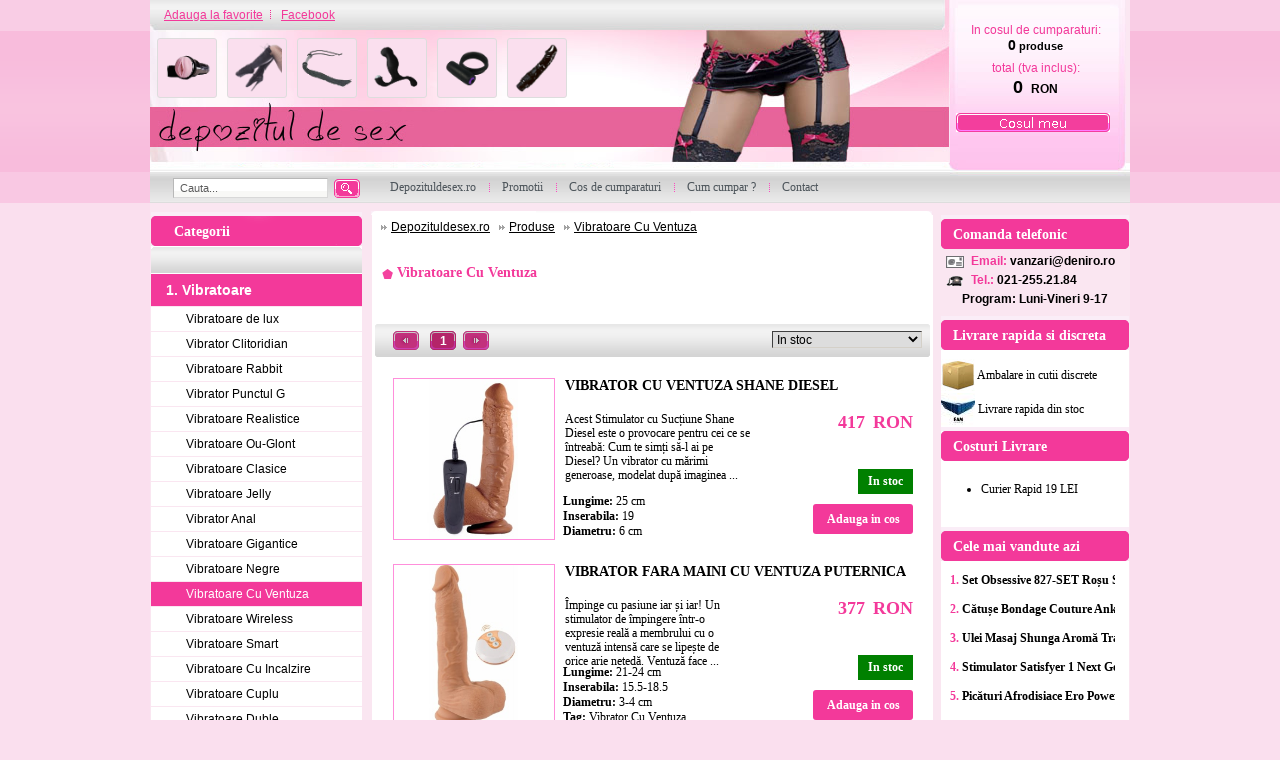

--- FILE ---
content_type: text/html
request_url: https://www.depozituldesex.ro/products/catid/167/vibratoare-cu-ventuza/
body_size: 17544
content:
<!DOCTYPE html PUBLIC "-//W3C//DTD XHTML 1.0 Transitional//EN" "http://www.w3.org/TR/xhtml1/DTD/xhtml1-transitional.dtd">
<html xmlns="http://www.w3.org/1999/xhtml" xml:lang="ro" lang="ro">
	<head>
	<meta http-equiv="Content-Type" content="text/html; charset=utf-8" />
	<meta name=viewport content="width=device-width, initial-scale=1">
	<title>Vibratoare Cu Ventuza - Vibrator Cu Ventuza</title>
	<meta name="revisit-after" content="1 day">
	<meta name="description" content="O gama variata de vibratoare cu ventuza. Pret bun la comanda online." />
	<meta name="keywords" content="gama,variata,vibratoare,ventuza,pret,comanda,online" />
	<link rel="canonical" href="https://www.depozituldesex.ro/products/catid/167/vibratoare-cu-ventuza/" />
	
	<link rel="shortcut icon" href="/favicon.ico" />
	<link rel="stylesheet" type="text/css" media="screen" href="/css/screen.css?v11" />
	<link rel="stylesheet" type="text/css" media="screen" href="/css/jquery.autocomplete.css?v1" />


	<script language="JavaScript" type="text/javascript" src="/js/jquery.min.js?v1"></script>
	<script language="JavaScript" type="text/javascript" src="/js/jquery.autocomplete.pack.js?v1"></script>
	
	<script language="JavaScript" type="text/javascript" src="/js/shop.js?v4"></script>
	<script language="JavaScript" type="text/javascript" src="/js/xmenu.js?v1"></script>	

	<meta name="google-site-verification" content="kyHKIv0bwASn8uaveBJmKIcpCtPqY54bO-CKi75yEhY" />
</head>
<body>

<div id="fb-root"></div>




<div id="containerHeader">

	<div class="headerlist"></div>


	<div class="Logo">
		<ul class="icons">
			<li><a href="/products/catid/10/jucarii-erotice-barbati/"><img src="/img/icons/barbati.png" width="58" height="58" alt="Jucarii erotice barbati" /></a></li>
			<li><a href="/products/catid/4/lenjerii-intime-sexy/"><img src="/img/icons/BDSM.png" width="58" height="58" alt="Lenjerii sexy femei" /></a></li>
			<li><a href="/products/catid/26/bdsm/"><img src="/img/icons/bici.png" width="58" height="58" alt="BDSM" /></a></li>
			<li><a href="/products/catid/16/jucarii-anale/"><img src="/img/icons/dildo.png" width="58" height="58" alt="Jucarii anale" /></a></li>
			<li><a href="/products/catid/20/inele-si-mansoane/"><img src="/img/icons/inele.png" width="58" height="58" alt="Inele pentru penis" /></a></li>
			<li><a href="/products/catid/2/vibratoare/"><img src="/img/icons/vibratoare.png" width="58" height="58" alt="Vibratoare" /></a></li>
		</ul>
		<a href="/" title="Depozitul de sex - htttp://www.depozituldesex.ro/" class="block"></a>
	</div>
	
	

	<div class="setUp">
		<a class="first" href="#" onclick="setBookmark('https://www.depozituldesex.ro/','Sex Shop Online - www.depozituldesex.ro'); return false;">
			Adauga la favorite
		</a>
		<a href="https://www.facebook.com/DepozitulDeSex.ro" target="_blank">Facebook</a>
	</div>
	
	<div id="basketInfo">
		<div class="basket">
			<p class="youHave">In cosul de cumparaturi:</p>

			<div class="itemsCount">0<span> produse</span></div>
			
			<p class="inPrice">total (tva inclus):</p>
			<strong>0 <span class="currency">RON</span></strong>
			
			<a class="clearB" href="/cart/"></a>
		</div>
	</div>

	<div class="searchBox">
		<form action="/search/" onsubmit="return doSearch();">
			<input class="input_text" id="searchBox" type="text" value="Cauta..." autocomplete="off" name="q" onfocus="if (this.value=='Cauta...'){this.value='';}" onblur="if (this.value==''){this.value='Cauta...';}" />
			<input class="SER" type="image" src="/img/BTsearch.gif" />
		</form>
	</div>

	<ul class="menu" id="xmenu">
		<li>
			<a href=""><span>Depozituldesex.ro</span></a>
		</li>
		
		<li>
			<a href="/products/catid/150/reduceri/"><span>Promotii</span></a>
		</li>		
		
		<li>
			<a href="/cart/"><span>Cos de cumparaturi</span></a>
		</li>
		<li>
			<a href="/cum-cumpar/"><span>Cum cumpar ?</span></a>
		</li>		
		
		<li class="last">
			<a href="/pages/contact/"><span>Contact</span></a>
		</li>
		
		
		
		
	</ul>

	<script type="text/javascript"> 
		initMenu('xmenu');
	</script>

	<div class="SEPOff"></div>

</div><!-- containerHeader -->

<div id="containerBody">

	<div id="column1">
		<div class="title">Categorii<span id="title_categories"></span></div>
		<div class="side_box categories">
			<div class="header">
			&nbsp;
			</div>
			<ul id="sb_categories">
				<li><a href="/products/catid/2/vibratoare/" class="activCat has_sub active">1. Vibratoare</a></li><li><a href="/products/catid/36/vibratoare-de-lux/">Vibratoare de lux</a></li><li><a href="/products/catid/44/vibratoare-clitoridiene/">Vibrator Clitoridian</a></li><li><a href="/products/catid/56/vibratoare-rabbit/">Vibratoare Rabbit</a></li><li><a href="/products/catid/99/vibratoare-punctul-g/">Vibrator Punctul G</a></li><li><a href="/products/catid/105/vibratoare-realistice/">Vibratoare Realistice</a></li><li><a href="/products/catid/107/vibratoare-ou-glont/">Vibratoare Ou-Glont</a></li><li><a href="/products/catid/110/vibratoare-clasice/">Vibratoare Clasice</a></li><li><a href="/products/catid/121/vibratoare-jelly/">Vibratoare Jelly</a></li><li><a href="/products/catid/136/vibratoare-anale/">Vibrator Anal</a></li><li><a href="/products/catid/140/vibratoare-gigantice/">Vibratoare Gigantice</a></li><li><a href="/products/catid/158/vibratoare-negre/">Vibratoare Negre</a></li><li><a href="/products/catid/167/vibratoare-cu-ventuza/" class="active">Vibratoare Cu Ventuza</a></li><li><a href="/products/catid/168/vibratoare-wireless/">Vibratoare Wireless</a></li><li><a href="/products/catid/178/vibratoare-smart/">Vibratoare Smart</a></li><li><a href="/products/catid/194/vibratoare-cu-incalzire/">Vibratoare Cu Incalzire</a></li><li><a href="/products/catid/195/vibratoare-cuplu/">Vibratoare Cuplu</a></li><li><a href="/products/catid/199/vibratoare-duble/">Vibratoare Duble</a></li><li><a href="/products/catid/202/vibratoare-suctiune/">Vibratoare Suctiune</a></li><li><a href="/products/catid/205/vibratoare-fluture/">Vibratoare Fluture</a></li><li><a href="/products/catid/208/vibratoare-deget/">Vibratoare Deget</a></li><li><a href="/products/catid/211/vibratoare-masaj/">Vibratoare Masaj</a></li><li><a href="/products/catid/214/vibratoare-mini/">Vibratoare Mini</a></li><li><a href="/products/catid/217/vibratoare-impingere/">Vibratoare Impingere</a></li><li><a href="/products/catid/28/stimulente-afrodisiace/" class="activCat has_sub">2. Stimulente - afrodisiace</a></li><li><a href="/products/catid/93/intarzierea-ejacularii/">Intarzierea Ejacularii</a></li><li><a href="/products/catid/166/stimulente-erectie/">Crema Pentru Erectie</a></li><li><a href="/products/catid/164/pastile-potenta/">Produse Potenta</a></li><li><a href="/products/catid/118/afrodisiace/">Afrodisiace</a></li><li><a href="/products/catid/89/marirea-penisului/">Marirea penisului</a></li><li><a href="/products/catid/165/stimulente-pentru-femei/">Stimulente Pentru Femei</a></li><li><a href="/products/catid/68/sanatate-sexuala/">Sanatate Sexuala</a></li><li><a href="/products/catid/109/parfumuri-cu-feromoni/">Parfum Cu Feromoni</a></li><li><a href="/products/catid/91/marirea-sanilor/">Cresterea Sanilor</a></li><li><a href="/products/catid/227/Stramtare-Vagin/">Stramtare Vagin</a></li><li><a href="/products/catid/224/albire-zona-intima/">Albirea Zonei Intime</a></li><li><a href="/products/catid/221/cantitate-sperma/">Marire Cantitate Sperma</a></li><li><a href="/products/catid/150/reduceri/" class="activCat has_sub">3. Reduceri</a></li><li><a href="/products/catid/192/pachete-promotionale/">Pachete Promotionale</a></li><li><a href="/products/catid/30/lubrifianti-si-uleiuri/" class="activCat has_sub">4. Lubrifianti si uleiuri</a></li><li><a href="/products/catid/111/lubrifianti-pe-baza-de-apa/">Lubrifianti pe baza de apa</a></li><li><a href="/products/catid/115/lubrifianti-pentru-sex-anal/">Lubrifianti pentru sex anal</a></li><li><a href="/products/catid/106/ulei-de-masaj/">Ulei De Masaj</a></li><li><a href="/products/catid/108/lubrifianti-cu-arome/">Lubrifianti Cu Arome</a></li><li><a href="/products/catid/172/lubrifianti-silicon/">Lubrifiant Pe Baza De Silicon</a></li><li><a href="/products/catid/10/jucarii-erotice-barbati/" class="activCat has_sub">5. Jucarii Erotice Barbati</a></li><li><a href="/products/catid/139/inele-penis/">Inele Penis</a></li><li><a href="/products/catid/138/prelungitoare-penis/">Prelungitoare Penis</a></li><li><a href="/products/catid/176/mansoane-penis/">Mansoane Penis</a></li><li><a href="/products/catid/24/pompe-pentru-penis/">Pompa Pentru Penis</a></li><li><a href="/products/catid/130/lenjerii-pentru-el/">Lenjerie Erotica Barbati</a></li><li><a href="/products/catid/162/stimulare-prostata/">Vibratoare Barbati</a></li><li><a href="/products/catid/191/dilatator-uretra/">Dilatator Uretra</a></li><li><a href="/products/catid/102/igiena-si-intretinere/" class="activCat has_sub">6. Igiena si intretinere</a></li><li><a href="/products/catid/186/igiena-jucarii-sexuale/">Igiena Jucarii Sexuale</a></li><li><a href="/products/catid/175/irigator-anal/">Irigator Intim</a></li><li><a href="/products/catid/185/igiena-intima/">Igiena Intima</a></li><li><a href="/products/catid/184/saruri-de-baie/">Saruri de baie</a></li><li><a href="/products/catid/4/lenjerii-intime-sexy/" class="activCat has_sub">7. Lenjerie Sexy</a></li><li><a href="/products/catid/128/stocking/">Dresuri Sexy</a></li><li><a href="/products/catid/131/chilotei-sexy/">Chiloti Sexy</a></li><li><a href="/products/catid/129/bodystocking/">Catsuit</a></li><li><a href="/products/catid/132/body/">Body Sexy</a></li><li><a href="/products/catid/160/seturi-sexy/">Seturi Sexy</a></li><li><a href="/products/catid/193/lenjerie-erotica/">Lenjerie Intima Erotica</a></li><li><a href="/products/catid/159/desuuri-sexy/">Lenjerie Seducatoare</a></li><li><a href="/products/catid/125/costume-sexy/">Costume Sexi</a></li><li><a href="/products/catid/127/babydolls/">BabyDolls</a></li><li><a href="/products/catid/126/fuste-mini/">Fuste Si Rochii Sexy</a></li><li><a href="/products/catid/161/portjartiere/">Portjartiere</a></li><li><a href="/products/catid/133/corsete-sexy/">Corsete Sexy</a></li><li><a href="/products/catid/181/sutiene-sexy/">Sutiene Sexy</a></li><li><a href="/products/catid/219/costume-baie/">Costume De Baie</a></li><li><a href="/products/catid/124/dildo/" class="activCat has_sub">8. Dildo</a></li><li><a href="/products/catid/169/dildo-realistic/">Dildo Realistic</a></li><li><a href="/products/catid/145/dildo-anale/">Dildo Anal</a></li><li><a href="/products/catid/141/dildo-gigantice/">Dildo Gigant</a></li><li><a href="/products/catid/116/dildo-duble/">Dildo Dublu</a></li><li><a href="/products/catid/142/dildo-jelly/">Penis Cauciuc</a></li><li><a href="/products/catid/12/dildo-simple/">Dildo simple</a></li><li><a href="/products/catid/236/dildo-gonflabil/">Dildo Gonflabil</a></li><li><a href="/products/catid/233/dildo-fantezie/">Dildo Fantezie</a></li><li><a href="/products/catid/26/bdsm/" class="activCat has_sub">9. BDSM</a></li><li><a href="/products/catid/155/bondage/">Bondage</a></li><li><a href="/products/catid/163/catuse/">Catuse</a></li><li><a href="/products/catid/154/biciuri-si-palete/">Biciuri si palete</a></li><li><a href="/products/catid/156/masti-cagule/">Masti - Cagule</a></li><li><a href="/products/catid/190/latex/">Lenjerie Latex</a></li><li><a href="/products/catid/157/zgarda-lesa/">Zgarda - Lesa</a></li><li><a href="/products/catid/180/electrosex/">Electrosex</a></li><li><a href="/products/catid/16/jucarii-anale/" class="activCat has_sub">10. Jucarii Anale</a></li><li><a href="/products/catid/122/dopuri-anale/">Dopuri Anale</a></li><li><a href="/products/catid/152/bile-anale/">Bile Anale</a></li><li><a href="/products/catid/95/vagine-si-oro-stimulatoare/" class="activCat">11. Masturbatoare</a></li><li><a href="/products/catid/18/jucarii-erotice-femei/" class="activCat has_sub">12. Jucarii Erotice Femei</a></li><li><a href="/products/catid/113/bile-vaginale/">Bile Kegel</a></li><li><a href="/products/catid/179/pompe-vagin--clitoris/">Pompe Vagin / Clitoris</a></li><li><a href="/products/catid/177/accesorii-sexy/">Accesorii Sexy</a></li><li><a href="/products/catid/171/chiloti-vibratori/">Chiloti Vibratori</a></li><li><a href="/products/catid/170/papusa-gonflabila-barbat/">Papusa Gonflabila Barbat</a></li><li><a href="/products/catid/230/Dilatatoare-Vaginale/">Dilatatoare Vaginale</a></li><li><a href="/products/catid/47/strap-on/" class="activCat">13. Strap-On</a></li><li><a href="/products/catid/97/cadouri-amuzante/" class="activCat">14. Cadouri Erotice</a></li><li><a href="/products/catid/22/papusi-gonflabile/" class="activCat">15. Papusi gonflabile</a></li><li><a href="/products/catid/14/set-jucarii-erotice/" class="activCat">16. Set Jucarii Erotice</a></li><li><a href="/products/catid/174/masini-de-sex/" class="activCat">17. Masini De Sex</a></li><br /><br />
			</ul>
		</div>

		<div class="side_box bottomImg categoriesbot">&nbsp;</div>
		
		
		
		
		
	</div><!-- column1 -->

	<div id="column2Top" class="page_index"></div>
	<div id="column2" class="page_index">
	
	<table width="100%">
		<tr>
			<td>
				<ul class="navigate">
					<li><a href="/products/catid/167/vibratoare-cu-ventuza/">Depozituldesex.ro</a></li><li><a href="#">Produse</a></li><li><a href="/products/catid/167/vibratoare-cu-ventuza/">Vibratoare Cu Ventuza</a></li>
				</ul>
			</td>
			<td width="100" align="right">
				<div class="fb-like" 
				    data-href="https://www.facebook.com/DepozitulDeSex.ro" 
				    data-layout="button_count" 
				    data-action="like" 
				    data-show-faces="false">
				</div>
			</td>
		</tr>
	</table>
	<!-- Start content --><h1 class="title">Vibratoare Cu Ventuza</h1>
<div id="ajax-notice"></div>

<br />
<div class="displayPaging_top"></div>
<div class="displayPaging box">
	<div class="pager">
		<img src="/img/BTarrowRW_disabled.gif" alt="Pagina anterioara" class="RW" />
		<div class="jumptopage">
			<b>1</b>
		</div>
		<img src="/img/BTarrowFW_disabled.gif" alt="Pagina urmatoare" class="FW" />
	</div>
	<div class="orderSelect">
		<select onchange="ordoneaza(this, '/'+'p'+'r'+'o'+'d'+'u'+'c'+'t'+'s'+'/'+'c'+'a'+'t'+'i'+'d'+'/'+'1'+'6'+'7'+'')">
			<option value="stock" selected="selected">In stoc</option>
			<option value="sold">Cele mai vandute</option>
			<option value="price-desc">Pret descrescator</option>
			<option value="price-asc">Pret crescator</option>
		</select>
	</div>
</div>
<div class="commodityList box">
	
			<div class="line">
				<div class="lineIn">
		
		<div class="Product last">
			<div class="ProductIn">
				<div class="Product_info">
					<div class="Product_name">
						<div class="comName">
							<h2>
								<a href="/product/id/88618/vibrator-shane-diesel-25cm/">VIBRATOR CU VENTUZA SHANE DIESEL</a>
							</h2>
						</div>
					</div>
					<div class="priceLine">
						<div class="withVATLine">
							<span class="withVAT"></span>
							<strong class="withVAT ">417 <span class="currency">RON</span></strong>
						</div>
					</div>
					<div class="annotation">Acest Stimulator cu Sucțiune Shane<br />Diesel este o provocare pentru cei ce se<br />întreabă: Cum te simți să-l ai pe<br />Diesel?

Un vibrator cu mărimi<br />generoase, modelat după imaginea ...</div>
				
				</div>
				
		<div class="specs"><strong>Lungime:</strong> 25 cm<br /><strong>Inserabila:</strong> 19<br /><strong>Diametru:</strong> 6 cm<br /></div><span class="green">In stoc</span>
					
					<div class="addBTN"><a href="javascript:;" onclick="return addToCart(88618, 1);">Adauga in cos</a></div>
					<div class="Product_img">
						<a href="/product/id/88618/vibrator-shane-diesel-25cm/">
							<img src="/uploads/products/thumbs/vibrator-shane-diesel-natural_35115_268.jpg" width="160" alt="Dildo Vibrant Shane Diesel Cu Telecomanda" />
						</a>
					</div>
			</div>
		</div>
	
				</div>
			</div>
		
			<div class="line">
				<div class="lineIn">
		
		<div class="Product last">
			<div class="ProductIn">
				<div class="Product_info">
					<div class="Product_name">
						<div class="comName">
							<h2>
								<a href="/product/id/101448/vibrator-y2t-thrusting-vibe/">VIBRATOR FARA MAINI CU VENTUZA PUTERNICA</a>
							</h2>
						</div>
					</div>
					<div class="priceLine">
						<div class="withVATLine">
							<span class="withVAT"></span>
							<strong class="withVAT ">377 <span class="currency">RON</span></strong>
						</div>
					</div>
					<div class="annotation">Împinge cu pasiune iar și iar! Un<br />stimulator de împingere într-o<br />expresie reală a membrului cu o<br />ventuză intensă care se lipește de<br />orice arie netedă. Ventuză face ...</div>
				
				</div>
				
		<div class="specs"><strong>Lungime:</strong> 21-24 cm<br /><strong>Inserabila:</strong> 15.5-18.5<br /><strong>Diametru:</strong> 3-4 cm<br /><strong>Tag:</strong> Vibrator Cu Ventuza<br /></div><span class="green">In stoc</span>
					
					<div class="addBTN"><a href="javascript:;" onclick="return addToCart(101448, 1);">Adauga in cos</a></div>
					<div class="Product_img">
						<a href="/product/id/101448/vibrator-y2t-thrusting-vibe/">
							<img src="/uploads/products/thumbs/vibrator-y2t-natural-thrusting-vibe-natural_33837_268.jpg" width="160" alt="Vibrator Pentru Cuplu Control Partener Telecomanda" />
						</a>
					</div>
			</div>
		</div>
	
				</div>
			</div>
		
			<div class="line">
				<div class="lineIn">
		
		<div class="Product last">
			<div class="ProductIn">
				<div class="Product_info">
					<div class="Product_name">
						<div class="comName">
							<h2>
								<a href="/product/id/88642/vibrator-cu-ventuza-ultra-realist-ur3/">VIBRATOR REALIST CU VENTUZA UR3</a>
							</h2>
						</div>
					</div>
					<div class="priceLine">
						<div class="withVATLine">
							<span class="withVAT"></span>
							<strong class="withVAT ">389 <span class="currency">RON</span></strong>
						</div>
					</div>
					<div class="annotation">Stimulator ultra practic fabricat din<br />noul material UR3, material neted și<br />plăcut la atingere, cu textură<br />ușoară ce imită extraordinar de bine<br />dermă umană.

Este turnat direct ...</div>
				
				</div>
				
		<div class="specs"><strong>Lungime:</strong> 21 cm<br /><strong>Inserabila:</strong> 18.4<br /><strong>Diametru:</strong> 4.4 cm<br /></div><span class="green">In stoc</span>
					
					<div class="addBTN"><a href="javascript:;" onclick="return addToCart(88642, 1);">Adauga in cos</a></div>
					<div class="Product_img">
						<a href="/product/id/88642/vibrator-cu-ventuza-ultra-realist-ur3/">
							<img src="/uploads/products/thumbs/vibrator-ultra-realist-ur3_14857_268.jpg" width="160" alt="Vibrator Cu Vibratie Interna Detasabila" />
						</a>
					</div>
			</div>
		</div>
	
				</div>
			</div>
		
			<div class="line">
				<div class="lineIn">
		
		<div class="Product last">
			<div class="ProductIn">
				<div class="Product_info">
					<div class="Product_name">
						<div class="comName">
							<h2>
								<a href="/product/id/111880/vibrator-dual-layered-rotating-nature-penis/">VIBRATOR REALIST PENIS NATURAL SILICON</a>
							</h2>
						</div>
					</div>
					<div class="priceLine">
						<div class="withVATLine">
							<span class="withVAT"></span>
							<strong class="withVAT ">325 <span class="currency">RON</span></strong>
						</div>
					</div>
					<div class="annotation">Dual Layered Rotating Nature Penis este<br />un stimulator realistic meșteșugit din<br />silicon ce are 5 chipuri de vibrație<br />și 5 nivele de intensitate. Este 100%<br />rezistent la apă și se încarcă prin</div>
				
				</div>
				
		<div class="specs"><strong>Lungime:</strong> 21.5 cm<br /><strong>Inserabila:</strong> 15.5<br /><strong>Diametru:</strong> 4 cm<br /></div><span class="green">In stoc</span>
						
						<div class="addBTN"><a href="javascript:;" onclick="return addToCart(111880, 1);">Adauga in cos</a></div>
						<div class="Product_img">
							<a href="/product/id/111880/vibrator-dual-layered-rotating-nature-penis/">
								<img src="[data-uri]" data-src="/uploads/products/thumbs/dual-layered-silicone-rotating-nature-cock-liam-flesh-lvtoy00340_43399_268.jpg" width="160" alt="Vibrator Rotativ Incalzire 40 C" />
							</a>
						</div>
			</div>
		</div>
	
				</div>
			</div>
		
			<div class="line">
				<div class="lineIn">
		
		<div class="Product last">
			<div class="ProductIn">
				<div class="Product_info">
					<div class="Product_name">
						<div class="comName">
							<h2>
								<a href="/product/id/88699/vibrator-real-feel-deluxe-20cm/">VIBRATOR COMPATIBIL CU HAMURI STRAP ON VENTUZA</a>
							</h2>
						</div>
					</div>
					<div class="priceLine">
						<div class="withVATLine">
							<span class="withVAT"></span>
							<strong class="withVAT ">243 <span class="currency">RON</span></strong>
						</div>
					</div>
					<div class="annotation">Dildou ultra concret de mari dimensiuni,<br />din material extra fin ce imită perfect<br />dermă umană.

- Vibratorul are o<br />vibrație multi-viteză care creează<br />intensitatea perfectă a vibrației.
-</div>
				
				</div>
				
		<div class="specs"><strong>Lungime:</strong> 20 cm<br /><strong>Inserabila:</strong> 18<br /><strong>Diametru:</strong> 5.4 cm<br /></div><span class="green">In stoc</span>
						
						<div class="addBTN"><a href="javascript:;" onclick="return addToCart(88699, 1);">Adauga in cos</a></div>
						<div class="Product_img">
							<a href="/product/id/88699/vibrator-real-feel-deluxe-20cm/">
								<img src="[data-uri]" data-src="/uploads/products/thumbs/vibrator-real-feel-deluxe-20cm-natural_19701_268.jpg" width="160" alt="Dildo Realist Cu Vibratii Si Ventuza 20 Cm" />
							</a>
						</div>
			</div>
		</div>
	
				</div>
			</div>
		
			<div class="line">
				<div class="lineIn">
		
		<div class="Product last">
			<div class="ProductIn">
				<div class="Product_info">
					<div class="Product_name">
						<div class="comName">
							<h2>
								<a href="/product/id/79650/penisul-dansator-realistic-you2toys/">VIBRATOR 5 MODURI VIBRATIE 3 VITEZE ROTATIE</a>
							</h2>
						</div>
					</div>
					<div class="priceLine">
						<div class="withVATLine">
							<span class="withVAT"></span>
							<strong class="withVAT ">221 <span class="currency">RON</span></strong>
						</div>
					</div>
					<div class="annotation">Vibrator normal mare. Extrem de<br />flexibil, cu vene în relief, cap de<br />mădular impresionant și testicule<br />mari. Are 5 ritmuri de vibrații și 3<br />viteze de circulație controlabile ...</div>
				
				</div>
				
		<div class="specs"><strong>Lungime:</strong> 22 cm<br /><strong>Inserabila:</strong> 16<br /><strong>Diametru:</strong> 4.5-5.5 cm<br /></div><span class="green">In stoc</span>
						
						<div class="addBTN"><a href="javascript:;" onclick="return addToCart(79650, 1);">Adauga in cos</a></div>
						<div class="Product_img">
							<a href="/product/id/79650/penisul-dansator-realistic-you2toys/">
								<img src="[data-uri]" data-src="/uploads/products/thumbs/05801470000_nor_a_268.jpg" width="160" alt="Vibrator Natural You2toys 22 Cm" />
							</a>
						</div>
			</div>
		</div>
	
				</div>
			</div>
		
			<div class="line">
				<div class="lineIn">
		
		<div class="Product last">
			<div class="ProductIn">
				<div class="Product_info">
					<div class="Product_name">
						<div class="comName">
							<h2>
								<a href="/product/id/90666/vibrator-dublu-dr-skin-penis-vibes/">VIBRATOR DUBLU PENTRU STIMULARE ANALA SI VAGINALA</a>
							</h2>
						</div>
					</div>
					<div class="priceLine">
						<div class="withVATLine">
							<span class="withVAT"></span>
							<strong class="withVAT ">156 <span class="currency">RON</span></strong>
						</div>
					</div>
					<div class="annotation">Stimulator nespus de flexibil, fabricat<br />din silicon de excepție superioară.<br />Este prevăzut cu vene iar glandul este<br />bine definit pentru a oferi o<br />experimentare realistă utilizatorului.</div>
				
				</div>
				
		<div class="specs"><strong>Lungime:</strong> 23 cm<br /><strong>Inserabila:</strong> 11-12<br /><strong>Diametru:</strong> 4.2 cm<br /></div><span class="green">In stoc</span>
						
						<div class="addBTN"><a href="javascript:;" onclick="return addToCart(90666, 1);">Adauga in cos</a></div>
						<div class="Product_img">
							<a href="/product/id/90666/vibrator-dublu-dr-skin-penis-vibes/">
								<img src="[data-uri]" data-src="/uploads/products/thumbs/vibrator-dublu-dr-skin-cock-vibes-natural_66578_268.jpg" width="160" alt="Vibrator Realist Dublu Bej Cu Ventuza Detasabila" />
							</a>
						</div>
			</div>
		</div>
	
				</div>
			</div>
		
			<div class="line">
				<div class="lineIn">
		
		<div class="Product last">
			<div class="ProductIn">
				<div class="Product_info">
					<div class="Product_name">
						<div class="comName">
							<h2>
								<a href="/product/id/117424/vibrator-18cm-real-extreme/">VIBRATOR REALIST LOVETOY REAL EXTREME 18 CM CU TELECOMANDA</a>
							</h2>
						</div>
					</div>
					<div class="priceLine">
						<div class="withVATLine">
							<span class="withVAT"></span>
							<strong class="withVAT ">95 <span class="currency">RON</span></strong>
						</div>
					</div>
					<div class="annotation">Este un dildo ultra realistic, fiind<br />realizat pentru a semăna cu un penis<br />adevărat până în cele mai mici<br />detalii. Materialul din PVC se<br />aseamănă la atingere cu dermă umană,</div>
				
				</div>
				
		<div class="specs"><strong>Lungime:</strong> 18 cm<br /><strong>Inserabila:</strong> 12<br /><strong>Diametru:</strong> 3.5 cm<br /></div><span class="green">In stoc</span>
						
						<div class="addBTN"><a href="javascript:;" onclick="return addToCart(117424, 1);">Adauga in cos</a></div>
						<div class="Product_img">
							<a href="/product/id/117424/vibrator-18cm-real-extreme/">
								<img src="[data-uri]" data-src="/uploads/products/thumbs/7-real-extreme-vibrating-dildo-lvtoy00454_61224_268.jpg" width="160" alt="Dildo Realist 18 Cm Cu Ventuza Si Vibratii" />
							</a>
						</div>
			</div>
		</div>
	
				</div>
			</div>
		
			<div class="line">
				<div class="lineIn">
		
		<div class="Product last">
			<div class="ProductIn">
				<div class="Product_info">
					<div class="Product_name">
						<div class="comName">
							<h2>
								<a href="/product/id/100665/vibrator-evolved-big-shot/">UNDE CUMPAR VIBRATOR BIG SHOT ROMANIA</a>
							</h2>
						</div>
					</div>
					<div class="priceLine">
						<div class="withVATLine">
							<span class="withVAT"></span>
							<strong class="withVAT ">475 <span class="currency">RON</span></strong>
						</div>
					</div>
					<div class="annotation">Vibratorul Big Shot de la Evolved este<br />meșteșugit din silicon de calitate<br />superioară și are un design ultra<br />realistic. Asta are culoare naturală<br />și este prevăzut cu vene super ...</div>
				
				</div>
				
		<div class="specs"><strong>Lungime:</strong> 20 cm<br /><strong>Inserabila:</strong> 15.2<br /><strong>Diametru:</strong> 3.5 cm<br /></div><span class="green">In stoc</span>
						
						<div class="addBTN"><a href="javascript:;" onclick="return addToCart(100665, 1);">Adauga in cos</a></div>
						<div class="Product_img">
							<a href="/product/id/100665/vibrator-evolved-big-shot/">
								<img src="[data-uri]" data-src="/uploads/products/thumbs/vibrator-evolved-big-shot-natural_45783_268.jpg" width="160" alt="Vibrator Cu Ventuza Pentru Perete" />
							</a>
						</div>
			</div>
		</div>
	
				</div>
			</div>
		
			<div class="line">
				<div class="lineIn">
		
		<div class="Product last">
			<div class="ProductIn">
				<div class="Product_info">
					<div class="Product_name">
						<div class="comName">
							<h2>
								<a href="/product/id/98910/vibrator-real-feel-deluxe-1/">VIBRATOR TIP PENIS REALIST PENTRU INCEPATORI</a>
							</h2>
						</div>
					</div>
					<div class="priceLine">
						<div class="withVATLine">
							<span class="withVAT"></span>
							<strong class="withVAT ">173 <span class="currency">RON</span></strong>
						</div>
					</div>
					<div class="annotation">Bucură-te de atingerea realistă a<br />vibratorului Real Feel Deluxe Wallbanger<br />datorită materialului care imită<br />extrem de bine un mădular real. Acesta<br />este plămădit extraordinar de ...</div>
				
				</div>
				
		<div class="specs"><strong>Lungime:</strong> 22 cm<br /><strong>Inserabila:</strong> 14<br /><strong>Diametru:</strong> 5 cm<br /></div><span class="green">In stoc</span>
						
						<div class="addBTN"><a href="javascript:;" onclick="return addToCart(98910, 1);">Adauga in cos</a></div>
						<div class="Product_img">
							<a href="/product/id/98910/vibrator-real-feel-deluxe-1/">
								<img src="[data-uri]" data-src="/uploads/products/thumbs/vibrator-real-feel-deluxe-1-natural_18524_268.jpg" width="160" alt="Vibrator Realist Cu Ventuza Puternica" />
							</a>
						</div>
			</div>
		</div>
	
				</div>
			</div>
		
			<div class="line">
				<div class="lineIn">
		
		<div class="Product last">
			<div class="ProductIn">
				<div class="Product_info">
					<div class="Product_name">
						<div class="comName">
							<h2>
								<a href="/product/id/88631/vibrator-one-touch-silicone-22cm/">VIBRATOR REALIST CULOAREA PIELII 22 CM</a>
							</h2>
						</div>
					</div>
					<div class="priceLine">
						<div class="withVATLine">
							<span class="withVAT"></span>
							<strong class="withVAT ">208 <span class="currency">RON</span></strong>
						</div>
					</div>
					<div class="annotation">Vibrator în siluetă de penis de<br />colorație pielii, cu gland, vene<br />proeminente și ventuză. 10 niveluri de<br />vibrații la apăsarea unui buton.</div>
				
				</div>
				
		<div class="specs"><strong>Lungime:</strong> 22 cm<br /><strong>Inserabila:</strong> 16<br /><strong>Diametru:</strong> 4 cm<br /></div><span class="green">In stoc</span>
						
						<div class="addBTN"><a href="javascript:;" onclick="return addToCart(88631, 1);">Adauga in cos</a></div>
						<div class="Product_img">
							<a href="/product/id/88631/vibrator-one-touch-silicone-22cm/">
								<img src="[data-uri]" data-src="/uploads/products/thumbs/66727_231341_05862850000_nor_a_268.jpg" width="160" alt="Vibrator Cu Ventuza Silicon" />
							</a>
						</div>
			</div>
		</div>
	
				</div>
			</div>
		
			<div class="line">
				<div class="lineIn">
		
		<div class="Product last">
			<div class="ProductIn">
				<div class="Product_info">
					<div class="Product_name">
						<div class="comName">
							<h2>
								<a href="/product/id/90102/realflesh-dong-18cm/">VIBRATOR REALIST PENTRU STIMULARE INTERNA SI EXTERNA</a>
							</h2>
						</div>
					</div>
					<div class="priceLine">
						<div class="withVATLine">
							<span class="withVAT"></span>
							<strong class="withVAT ">149 <span class="currency">RON</span></strong>
						</div>
					</div>
					<div class="annotation">Real Flesh senzual, de înfățișare<br />unui sex cât se poate de real, corp cu<br />vene bine evidențiate, cap bine<br />conturat și testicule proeminente, vine<br />cu un plus de placere: reverberații ...</div>
				
				</div>
				
		<div class="specs"><strong>Lungime:</strong> 18 cm<br /><strong>Inserabila:</strong> 15<br /><strong>Diametru:</strong> 4.3 cm<br /></div><span class="green">In stoc</span>
						
						<div class="addBTN"><a href="javascript:;" onclick="return addToCart(90102, 1);">Adauga in cos</a></div>
						<div class="Product_img">
							<a href="/product/id/90102/realflesh-dong-18cm/">
								<img src="[data-uri]" data-src="/uploads/products/thumbs/vibrator-realflesh-dong-19cm-natural_88135_268.jpg" width="160" alt="Dildo Cu Ventuza Pentru Perete 18 Cm Realist" />
							</a>
						</div>
			</div>
		</div>
	
				</div>
			</div>
		
			<div class="line">
				<div class="lineIn">
		
		<div class="Product last">
			<div class="ProductIn">
				<div class="Product_info">
					<div class="Product_name">
						<div class="comName">
							<h2>
								<a href="/product/id/71528/vibrator-realistic-real-rapture-20cm/">VIBRATOR REALIST REGLABIL INTENSITATE VIBRATII</a>
							</h2>
						</div>
					</div>
					<div class="priceLine">
						<div class="withVATLine">
							<span class="withVAT"></span>
							<strong class="withVAT ">205 <span class="currency">RON</span></strong>
						</div>
					</div>
					<div class="annotation">Realistic Vibrator Real Rapture Flesh 8<br />este un stimulator de calitate, realizat<br />din material care oferă siguranță în<br />momentul folosirii. Măsură<br />impresionantă și venele accentuate ...</div>
				
				</div>
				
		<div class="specs"><strong>Lungime:</strong> 20.5 cm<br /><strong>Inserabila:</strong> 17<br /><strong>Diametru:</strong> 5 cm<br /></div><span class="green">In stoc</span>
						
						<div class="addBTN"><a href="javascript:;" onclick="return addToCart(71528, 1);">Adauga in cos</a></div>
						<div class="Product_img">
							<a href="/product/id/71528/vibrator-realistic-real-rapture-20cm/">
								<img src="[data-uri]" data-src="/uploads/products/thumbs/realistic-vibrator-real-rapture-flesh-8_268.jpg" width="160" alt="Dildo Realist Cu Textura Si Vene" />
							</a>
						</div>
			</div>
		</div>
	
				</div>
			</div>
		
			<div class="line">
				<div class="lineIn">
		
		<div class="Product last">
			<div class="ProductIn">
				<div class="Product_info">
					<div class="Product_name">
						<div class="comName">
							<h2>
								<a href="/product/id/88828/vibrator-cu-ventuza-max-penis/">VIBRATOR NATURAL REALIST CU VENTUZA PENTRU SEX SOLO</a>
							</h2>
						</div>
					</div>
					<div class="priceLine">
						<div class="withVATLine">
							<span class="withVAT"></span>
							<strong class="withVAT ">228 <span class="currency">RON</span></strong>
						</div>
					</div>
					<div class="annotation">Este neted, flexibil, prevăzut cu<br />testicule proeminente, realistice,<br />pentru un plus de naturalețe și<br />senzații cât mai reale. Masajerul vă<br />va mulțumi pe perfect din cauza ...</div>
				
				</div>
				
		<div class="specs"><strong>Lungime:</strong> 23.2 cm<br /><strong>Inserabila:</strong> 17<br /><strong>Diametru:</strong> 5 cm<br /></div><span class="green">In stoc</span>
						
						<div class="addBTN"><a href="javascript:;" onclick="return addToCart(88828, 1);">Adauga in cos</a></div>
						<div class="Product_img">
							<a href="/product/id/88828/vibrator-cu-ventuza-max-penis/">
								<img src="[data-uri]" data-src="/uploads/products/thumbs/12945_231711_13327_SKIN_01_268.jpg" width="160" alt="Vibrator Cu Ventuza Pentru Jocuri Solo" />
							</a>
						</div>
			</div>
		</div>
	
				</div>
			</div>
		
			<div class="line">
				<div class="lineIn">
		
		<div class="Product last">
			<div class="ProductIn">
				<div class="Product_info">
					<div class="Product_name">
						<div class="comName">
							<h2>
								<a href="/product/id/71530/vibrator-real-rapture-22cm/">VIBRATOR REALIST PENTRU STIMULARE INTENSA</a>
							</h2>
						</div>
					</div>
					<div class="priceLine">
						<div class="withVATLine">
							<span class="withVAT"></span>
							<strong class="withVAT ">222 <span class="currency">RON</span></strong>
						</div>
					</div>
					<div class="annotation">în raport cu dimensiunilor sale<br />impresionante dar și venelor<br />proeminente, veți petrece momente de<br />neuitat alături de acest vibrator.<br />însușit cu o telecomandă pentru a ...</div>
				
				</div>
				
		<div class="specs"><strong>Lungime:</strong> 22.8 cm<br /><strong>Inserabila:</strong> 19<br /><strong>Diametru:</strong> 5 cm<br /></div><span class="green">In stoc</span>
						
						<div class="addBTN"><a href="javascript:;" onclick="return addToCart(71530, 1);">Adauga in cos</a></div>
						<div class="Product_img">
							<a href="/product/id/71530/vibrator-real-rapture-22cm/">
								<img src="[data-uri]" data-src="/uploads/products/thumbs/realistic-vibrator-real-rapture-flesh-9_268.jpg" width="160" alt="Dildo Vibrator Cu Telecomanda Pentru Cuplu" />
							</a>
						</div>
			</div>
		</div>
	
				</div>
			</div>
		
			<div class="line">
				<div class="lineIn">
		
		<div class="Product last">
			<div class="ProductIn">
				<div class="Product_info">
					<div class="Product_name">
						<div class="comName">
							<h2>
								<a href="/product/id/88700/vibrator-penis-pipedream-23cm/">VIBRATOR CU BATERII AAA</a>
							</h2>
						</div>
					</div>
					<div class="priceLine">
						<div class="withVATLine">
							<span class="withVAT"></span>
							<strong class="withVAT ">238 <span class="currency">RON</span></strong>
						</div>
					</div>
					<div class="annotation">Stimulator realist, extrem flexibil,<br />care se îndoaie lezne și persistă în<br />poziția dorită. Se poate utiliza atât<br />cu ventuză (când vrei mâinile<br />libere), cât și scutit de ventuză.</div>
				
				</div>
				
		<div class="specs"><strong>Lungime:</strong> 23 cm<br /><strong>Inserabila:</strong> 18.8<br /><strong>Diametru:</strong> 4.6 cm<br /></div><span class="green">In stoc</span>
						
						<div class="addBTN"><a href="javascript:;" onclick="return addToCart(88700, 1);">Adauga in cos</a></div>
						<div class="Product_img">
							<a href="/product/id/88700/vibrator-penis-pipedream-23cm/">
								<img src="[data-uri]" data-src="/uploads/products/thumbs/vibrator-cock-_37261_268.jpg" width="160" alt="Vibrator Realist 23 Cm Cu Ventuza" />
							</a>
						</div>
			</div>
		</div>
	
				</div>
			</div>
		
			<div class="line">
				<div class="lineIn">
		
		<div class="Product last">
			<div class="ProductIn">
				<div class="Product_info">
					<div class="Product_name">
						<div class="comName">
							<h2>
								<a href="/product/id/98730/vibrator-rotating-dong/">VIBRATOR ROTATIV CU VENTUZA SILICON PLATINAT</a>
							</h2>
						</div>
					</div>
					<div class="priceLine">
						<div class="withVATLine">
							<span class="withVAT"></span>
							<strong class="withVAT ">396 <span class="currency">RON</span></strong>
						</div>
					</div>
					<div class="annotation">Produs pentru plăcere, acest Stimulator<br />cu Ventuză și Rotații Naked<br />Addiction, este o jucărie ce imită<br />originalul dar funcționează după o<br />electronică Hi Tech! Creat 100% din ...</div>
				
				</div>
				
		<div class="specs"><strong>Lungime:</strong> 17.8 cm<br /><strong>Inserabila:</strong> 14<br /><strong>Diametru:</strong> 4.5 cm<br /></div><span class="green">In stoc</span>
						
						<div class="addBTN"><a href="javascript:;" onclick="return addToCart(98730, 1);">Adauga in cos</a></div>
						<div class="Product_img">
							<a href="/product/id/98730/vibrator-rotating-dong/">
								<img src="[data-uri]" data-src="/uploads/products/thumbs/30202_SKIN_01_268.jpg" width="160" alt="Pret Vibrator Ventuza Rotatii Naked Addiction" />
							</a>
						</div>
			</div>
		</div>
	
				</div>
			</div>
		
			<div class="line">
				<div class="lineIn">
		
		<div class="Product last">
			<div class="ProductIn">
				<div class="Product_info">
					<div class="Product_name">
						<div class="comName">
							<h2>
								<a href="/product/id/126608/vibrator-ultra-realist-ur3-negru/">VIBRATOR REALIST NEGRU CU TELECOMANDA WIRELESS</a>
							</h2>
						</div>
					</div>
					<div class="priceLine">
						<div class="withVATLine">
							<span class="withVAT"></span>
							<strong class="withVAT ">404 <span class="currency">RON</span></strong>
						</div>
					</div>
					<div class="annotation">Stimulator ultra realist creat din noul<br />material UR3, material moale și plăcut<br />la atingere, cu textura ușoară ce<br />imită deosebit de bine dermă umană.<br />Este turnat direct pe urmă un membru</div>
				
				</div>
				
		<div class="specs"><strong>Lungime:</strong> 18.4 cm<br /><strong>Inserabila:</strong> 16.5<br /><strong>Diametru:</strong> 4.4 cm<br /></div><span class="green">In stoc</span>
						
						<div class="addBTN"><a href="javascript:;" onclick="return addToCart(126608, 1);">Adauga in cos</a></div>
						<div class="Product_img">
							<a href="/product/id/126608/vibrator-ultra-realist-ur3-negru/">
								<img src="[data-uri]" data-src="/uploads/products/thumbs/78407_230167_15211_BLACK_01_268.jpg" width="160" alt="Vibrator Realist Marime Naturala" />
							</a>
						</div>
			</div>
		</div>
	
				</div>
			</div>
		
			<div class="line">
				<div class="lineIn">
		
		<div class="Product last">
			<div class="ProductIn">
				<div class="Product_info">
					<div class="Product_name">
						<div class="comName">
							<h2>
								<a href="/product/id/96807/vibrator-real-feel-deluxe-34cm/">VIBRATOR NATURAL FARA FTALATI 30 CM</a>
							</h2>
						</div>
					</div>
					<div class="priceLine">
						<div class="withVATLine">
							<span class="withVAT"></span>
							<strong class="withVAT ">363 <span class="currency">RON</span></strong>
						</div>
					</div>
					<div class="annotation">Stimulator cu estetică realist, vene<br />pronunțate și cap bulbucat pentru a se<br />simți exact ca un organ adevărat în<br />momentul folosirii. Nu conține<br />ftalați, și este însușit cu o cupă</div>
				
				</div>
				
		<div class="specs"><strong>Lungime:</strong> 34 cm<br /><strong>Inserabila:</strong> 24.8<br /><strong>Diametru:</strong> 7 cm<br /></div><span class="green">In stoc</span>
						
						<div class="addBTN"><a href="javascript:;" onclick="return addToCart(96807, 1);">Adauga in cos</a></div>
						<div class="Product_img">
							<a href="/product/id/96807/vibrator-real-feel-deluxe-34cm/">
								<img src="[data-uri]" data-src="/uploads/products/thumbs/vibrator-real-feel-deluxe-12inch-natural_51134_268.jpg" width="160" alt="Dildo Realist Cu Vibratii Si Ventuza" />
							</a>
						</div>
			</div>
		</div>
	
				</div>
			</div>
		
			<div class="line">
				<div class="lineIn">
		
		<div class="Product last">
			<div class="ProductIn">
				<div class="Product_info">
					<div class="Product_name">
						<div class="comName">
							<h2>
								<a href="/product/id/108976/vibrator-realistic-the-ultra-soft-dude/">VIBRATOR REALIST CU TEXTURA NATURALA</a>
							</h2>
						</div>
					</div>
					<div class="priceLine">
						<div class="withVATLine">
							<span class="withVAT"></span>
							<strong class="withVAT ">159 <span class="currency">RON</span></strong>
						</div>
					</div>
					<div class="annotation">Este trainic la apă și e prevăzut cu<br />o cupă cu putere mare de sucțiune, cu<br />ajutorul căreia se poate lipi de<br />indiferent ce suprafață, pentru a fi<br />folosit fără mâini.

Are o formă</div>
				
				</div>
				
		<div class="specs"><strong>Lungime:</strong> 20 cm<br /><strong>Inserabila:</strong> 15<br /><strong>Diametru:</strong> 4 cm<br /></div><span class="green">In stoc</span>
						
						<div class="addBTN"><a href="javascript:;" onclick="return addToCart(108976, 1);">Adauga in cos</a></div>
						<div class="Product_img">
							<a href="/product/id/108976/vibrator-realistic-the-ultra-soft-dude/">
								<img src="[data-uri]" data-src="/uploads/products/thumbs/new_4031_44701_672226_203817.jpg_268.jpg" width="160" alt="Vibrator Waterproof Cu Telecomanda" />
							</a>
						</div>
			</div>
		</div>
	
				</div>
			</div>
		
			<div class="line">
				<div class="lineIn">
		
		<div class="Product last">
			<div class="ProductIn">
				<div class="Product_info">
					<div class="Product_name">
						<div class="comName">
							<h2>
								<a href="/product/id/115345/vibrator-magnetic-pulse-thrusting/">VIBRATOR REZISTENT LA APA CU VENTUZA</a>
							</h2>
						</div>
					</div>
					<div class="priceLine">
						<div class="withVATLine">
							<span class="withVAT"></span>
							<strong class="withVAT ">375 <span class="currency">RON</span></strong>
						</div>
					</div>
					<div class="annotation">Acest vibrator de calitate superioară<br />din colecția Get Real Naked de la<br />ToyJoy este făcut din silicon de<br />înaltă calitate, are o senzație<br />extraordinar de realistă și oferă o</div>
				
				</div>
				
		<div class="specs"><strong>Lungime:</strong> 19.5 cm<br /><strong>Inserabila:</strong> 16<br /><strong>Diametru:</strong> 4.3 cm<br /></div><span class="green">In stoc</span>
						
						<div class="addBTN"><a href="javascript:;" onclick="return addToCart(115345, 1);">Adauga in cos</a></div>
						<div class="Product_img">
							<a href="/product/id/115345/vibrator-magnetic-pulse-thrusting/">
								<img src="[data-uri]" data-src="/uploads/products/thumbs/99673_907077_10212_SKIN_01_268.jpg" width="160" alt="Vibrator Cu Miscare Pulsatorie Magnetica Si Thrusting" />
							</a>
						</div>
			</div>
		</div>
	
				</div>
			</div>
		
			<div class="line">
				<div class="lineIn">
		
		<div class="Product last">
			<div class="ProductIn">
				<div class="Product_info">
					<div class="Product_name">
						<div class="comName">
							<h2>
								<a href="/product/id/113452/vibrator-realistic-thrusting-rotating/">VIBRATOR REALIST THRUSTING ROTATIV CU VENTUZA</a>
							</h2>
						</div>
					</div>
					<div class="priceLine">
						<div class="withVATLine">
							<span class="withVAT"></span>
							<strong class="withVAT ">452 <span class="currency">RON</span></strong>
						</div>
					</div>
					<div class="annotation">Cu o tehnică incredibilă, acest<br />silicon superior are o senzație ultra<br />realistă. Excepțional de moale la<br />atingere, dar ferm acolo unde este<br />nevoie, vei fi obsedat de senzația pe</div>
				
				</div>
				
		<div class="specs"><strong>Lungime:</strong> 19 cm<br /><strong>Inserabila:</strong> 15.7<br /><strong>Diametru:</strong> 2.5 cm<br /></div><span class="green">In stoc</span>
						
						<div class="addBTN"><a href="javascript:;" onclick="return addToCart(113452, 1);">Adauga in cos</a></div>
						<div class="Product_img">
							<a href="/product/id/113452/vibrator-realistic-thrusting-rotating/">
								<img src="[data-uri]" data-src="/uploads/products/thumbs/30919_552991_30204_SKIN_01_268.jpg" width="160" alt="Vibrator Realist Cu Telecomanda Reincarcabil" />
							</a>
						</div>
			</div>
		</div>
	
				</div>
			</div>
		
			<div class="line">
				<div class="lineIn">
		
		<div class="Product last">
			<div class="ProductIn">
				<div class="Product_info">
					<div class="Product_name">
						<div class="comName">
							<h2>
								<a href="/product/id/107547/vibrator-get-real-25cm/">VIBRATOR CU TELECOMANDA WIRELESS PENTRU CUPLU</a>
							</h2>
						</div>
					</div>
					<div class="priceLine">
						<div class="withVATLine">
							<span class="withVAT"></span>
							<strong class="withVAT ">193 <span class="currency">RON</span></strong>
						</div>
					</div>
					<div class="annotation">Vibratorul Get Real 25.5cm este realizat<br />dintr-un material jelly pentru a dărui<br />senzația de a fi în atingere cu dermă<br />reală și are gland, testicule și vene<br />proeminente pentru o stimulare și mai</div>
				
				</div>
				
		<div class="specs"><strong>Lungime:</strong> 25.5 cm<br /><strong>Inserabila:</strong> 21.75<br /><strong>Diametru:</strong> 6.5 cm<br /></div><span class="green">In stoc</span>
						
						<div class="addBTN"><a href="javascript:;" onclick="return addToCart(107547, 1);">Adauga in cos</a></div>
						<div class="Product_img">
							<a href="/product/id/107547/vibrator-get-real-25cm/">
								<img src="[data-uri]" data-src="/uploads/products/thumbs/54059_674952_10173_SKIN_01_268.jpg" width="160" alt="Vibrator Cu Telecomanda Pentru Cuplu" />
							</a>
						</div>
			</div>
		</div>
	
				</div>
			</div>
		
			<div class="line">
				<div class="lineIn">
		
		<div class="Product last">
			<div class="ProductIn">
				<div class="Product_info">
					<div class="Product_name">
						<div class="comName">
							<h2>
								<a href="/product/id/100774/vibrator-portabil-sex-machine-negru/">VIBRATOR AUTOMAT CU MODURI MULTIPLE VIBRATIE</a>
							</h2>
						</div>
					</div>
					<div class="priceLine">
						<div class="withVATLine">
							<span class="withVAT"></span>
							<strong class="withVAT ">398 <span class="currency">RON</span></strong>
						</div>
					</div>
					<div class="annotation">Numele spune totul! Acest stimulator cu<br />funcție de împingere și o ventuză<br />care se agață de orice fel de arie<br />netedă este gata să pune la<br />dispoziție ocazii satisfăcătoare în</div>
				
				</div>
				
		<div class="specs"><strong>Lungime:</strong> 28.5-30.7 cm<br /><strong>Inserabila:</strong> 14<br /><strong>Diametru:</strong> 3.2 cm<br /></div><span class="green">In stoc</span>
						
						<div class="addBTN"><a href="javascript:;" onclick="return addToCart(100774, 1);">Adauga in cos</a></div>
						<div class="Product_img">
							<a href="/product/id/100774/vibrator-portabil-sex-machine-negru/">
								<img src="[data-uri]" data-src="/uploads/products/thumbs/70139_452009_05969220000_nor_b_268.jpg" width="160" alt="Vibrator Cu 7 Moduri De Vibratie Si 3 Trepte" />
							</a>
						</div>
			</div>
		</div>
	
				</div>
			</div>
		
			<div class="line">
				<div class="lineIn">
		
		<div class="Product last">
			<div class="ProductIn">
				<div class="Product_info">
					<div class="Product_name">
						<div class="comName">
							<h2>
								<a href="/product/id/93110/vibrator-cu-ventuza-the-realistic-penis-21cm/">UNDE CUMPAR VIBRATOR REALIST DOC JOHNSON IN ROMANIA</a>
							</h2>
						</div>
					</div>
					<div class="priceLine">
						<div class="withVATLine">
							<span class="withVAT"></span>
							<strong class="withVAT ">327 <span class="currency">RON</span></strong>
						</div>
					</div>
					<div class="annotation">Un Stimulator cu Ventuză The Realistic<br />Mădular 21cm ce este construit<br />incredibil de asemănător unui membru<br />real, propune cele mai reale<br />experiențe! Acest Vibrator cu Cupă The</div>
				
				</div>
				
		<div class="specs"><strong>Lungime:</strong> 18.4 cm<br /><strong>Inserabila:</strong> 16.5<br /><strong>Diametru:</strong> 4.4 cm<br /></div><span class="green">In stoc</span>
						
						<div class="addBTN"><a href="javascript:;" onclick="return addToCart(93110, 1);">Adauga in cos</a></div>
						<div class="Product_img">
							<a href="/product/id/93110/vibrator-cu-ventuza-the-realistic-penis-21cm/">
								<img src="[data-uri]" data-src="/uploads/products/thumbs/200731_268.jpg" width="160" alt="Vibrator Realist The Realistic Penis 21cm Pret" />
							</a>
						</div>
			</div>
		</div>
	
				</div>
			</div>
		
			<div class="line">
				<div class="lineIn">
		
		<div class="Product last">
			<div class="ProductIn">
				<div class="Product_info">
					<div class="Product_name">
						<div class="comName">
							<h2>
								<a href="/product/id/101678/vibrator-cu-ventuza-king-penis-25cm/">VIBRATOR SIGUR PENTRU CORP MATERIAL NON-TOXIC</a>
							</h2>
						</div>
					</div>
					<div class="priceLine">
						<div class="withVATLine">
							<span class="withVAT"></span>
							<strong class="withVAT ">306 <span class="currency">RON</span></strong>
						</div>
					</div>
					<div class="annotation">Masajerul King Kong are o ventuză<br />foarte puternică ce se fixează pe<br />diferite suprafețe plane. Se poate<br />detașa de sucțiune și folosi ca și<br />un stimulator normal.</div>
				
				</div>
				
		<div class="specs"><strong>Lungime:</strong> 25 cm<br /><strong>Inserabila:</strong> 20.5<br /><strong>Diametru:</strong> 5.7 cm<br /></div><span class="green">In stoc</span>
						
						<div class="addBTN"><a href="javascript:;" onclick="return addToCart(101678, 1);">Adauga in cos</a></div>
						<div class="Product_img">
							<a href="/product/id/101678/vibrator-cu-ventuza-king-penis-25cm/">
								<img src="[data-uri]" data-src="/uploads/products/thumbs/21359_SKIN_01_268.jpg" width="160" alt="Vibrator Forma Anatomica Realist Penis" />
							</a>
						</div>
			</div>
		</div>
	
				</div>
			</div>
		
			<div class="line">
				<div class="lineIn">
		
		<div class="Product last">
			<div class="ProductIn">
				<div class="Product_info">
					<div class="Product_name">
						<div class="comName">
							<h2>
								<a href="/product/id/100878/dildo-cu-vibratii-adam-si-eva/">DILDO REALIST TEXTURAT PENTRU STIMULARE INTENSA</a>
							</h2>
						</div>
					</div>
					<div class="priceLine">
						<div class="withVATLine">
							<span class="withVAT"></span>
							<strong class="withVAT ">308 <span class="currency">RON</span></strong>
						</div>
					</div>
					<div class="annotation">Dildo-ul Adam & Eva este foarte realist,<br />cu vene texturate, special sculptate<br />pentru a dărui clipe fantastice.<br />Design-ul ventuzei face ca acest dildo<br />să fie aferent cu hamurile cu curea ...</div>
				
				</div>
				
		<div class="specs"><strong>Lungime:</strong> 22.9 cm<br /><strong>Inserabila:</strong> 17.1<br /><strong>Diametru:</strong> 5 cm<br /></div><span class="green">In stoc</span>
						
						<div class="addBTN"><a href="javascript:;" onclick="return addToCart(100878, 1);">Adauga in cos</a></div>
						<div class="Product_img">
							<a href="/product/id/100878/dildo-cu-vibratii-adam-si-eva/">
								<img src="[data-uri]" data-src="/uploads/products/thumbs/dildo-cu-vibratii-adam-si-eva-natural_21435_268.jpg" width="160" alt="Dildo Cu Vibratii Si Ventuza" />
							</a>
						</div>
			</div>
		</div>
	
				</div>
			</div>
		
			<div class="line">
				<div class="lineIn">
		
		<div class="Product last">
			<div class="ProductIn">
				<div class="Product_info">
					<div class="Product_name">
						<div class="comName">
							<h2>
								<a href="/product/id/96263/realistic-vibrating-21cm-maro/">DILDO CU VENE DETALIATE SI TEXTURA REALISTA</a>
							</h2>
						</div>
					</div>
					<div class="priceLine">
						<div class="withVATLine">
							<span class="withVAT"></span>
							<strong class="withVAT ">366 <span class="currency">RON</span></strong>
						</div>
					</div>
					<div class="annotation">Este turnat direct după un organ real,<br />astfel încât detaliile, inclusiv<br />venele sunt autentice, este elastic, se<br />încălzește la atingere, este pufos la<br />exterior dar ferm pe ...</div>
				
				</div>
				
		<div class="specs"><strong>Lungime:</strong> 21 cm<br /><strong>Inserabila:</strong> 19<br /><strong>Diametru:</strong> 5.1 cm<br /></div><span class="green">In stoc</span>
						
						<div class="addBTN"><a href="javascript:;" onclick="return addToCart(96263, 1);">Adauga in cos</a></div>
						<div class="Product_img">
							<a href="/product/id/96263/realistic-vibrating-21cm-maro/">
								<img src="[data-uri]" data-src="/uploads/products/thumbs/15212_BLACK_01_268.jpg" width="160" alt="Vibrator Realist Cu Telecomanda Si Ventuza" />
							</a>
						</div>
			</div>
		</div>
	
				</div>
			</div>
		
			<div class="line">
				<div class="lineIn">
		
		<div class="Product last">
			<div class="ProductIn">
				<div class="Product_info">
					<div class="Product_name">
						<div class="comName">
							<h2>
								<a href="/product/id/101444/vibrator-nature-skin-dancing-penis/">VIBRATOR REALIST FLEXIBIL FORMA PENIS</a>
							</h2>
						</div>
					</div>
					<div class="priceLine">
						<div class="withVATLine">
							<span class="withVAT"></span>
							<strong class="withVAT ">184 <span class="currency">RON</span></strong>
						</div>
					</div>
					<div class="annotation">Tripla cantitatea de plăcere!<br />Stimulator pufos catifelat, realist, cu<br />glande, vene și testicule care propune<br />stimulare intensă. Acest tip realist<br />bombat are 5 moduri de vibrație ...</div>
				
				</div>
				
		<div class="specs"><strong>Lungime:</strong> 26.0 cm<br /><strong>Inserabila:</strong> 19.5<br /><strong>Diametru:</strong> 3.5-5.2 cm<br /></div><span class="green">In stoc</span>
						
						<div class="addBTN"><a href="javascript:;" onclick="return addToCart(101444, 1);">Adauga in cos</a></div>
						<div class="Product_img">
							<a href="/product/id/101444/vibrator-nature-skin-dancing-penis/">
								<img src="[data-uri]" data-src="/uploads/products/thumbs/74348_471910_05972440000_nor_a_268.jpg" width="160" alt="Vibrator Realist Moale Cu Ventuza Si Telecomanda" />
							</a>
						</div>
			</div>
		</div>
	
				</div>
			</div>
		
			<div class="line">
				<div class="lineIn">
		
		<div class="Product last">
			<div class="ProductIn">
				<div class="Product_info">
					<div class="Product_name">
						<div class="comName">
							<h2>
								<a href="/product/id/68661/vibrator-real-rapture-21cm/">VIBRATOR REALIST PENTRU FEMEI CU VENTUZA</a>
							</h2>
						</div>
					</div>
					<div class="priceLine">
						<div class="withVATLine">
							<span class="withVAT"></span>
							<strong class="withVAT ">186 <span class="currency">RON</span></strong>
						</div>
					</div>
					<div class="annotation">Real Rapture este un stimulator<br />realistic, cu testicule și ventuză<br />pentru întărirea pe diferite<br />suprafețe plane. Este puternic,<br />conține vene pe toată suprafața sa,</div>
				
				</div>
				
		<div class="specs"><strong>Lungime:</strong> 19 cm<br /><strong>Inserabila:</strong> 16<br /><strong>Diametru:</strong> 4 cm<br /></div><span class="green">In stoc</span>
						
						<div class="addBTN"><a href="javascript:;" onclick="return addToCart(68661, 1);">Adauga in cos</a></div>
						<div class="Product_img">
							<a href="/product/id/68661/vibrator-real-rapture-21cm/">
								<img src="[data-uri]" data-src="/uploads/products/thumbs/realistic-vibrator-real-rapture-flesh-75_268.jpg" width="160" alt="Vibrator Realist Real Rapture 21.5 Cm" />
							</a>
						</div>
			</div>
		</div>
	
				</div>
			</div>
		
			<div class="line">
				<div class="lineIn">
		
		<div class="Product last">
			<div class="ProductIn">
				<div class="Product_info">
					<div class="Product_name">
						<div class="comName">
							<h2>
								<a href="/product/id/96289/vibrator-penis-20cm-cu-ventuza/">VIBRATOR PENTRU DUS SI CADA REZISTENT LA APA</a>
							</h2>
						</div>
					</div>
					<div class="priceLine">
						<div class="withVATLine">
							<span class="withVAT"></span>
							<strong class="withVAT ">260 <span class="currency">RON</span></strong>
						</div>
					</div>
					<div class="annotation">Îți poftești un vibrator puternic,<br />masculin care să te dea pe spate? Vrei<br />să trăiești o practică de neuitat?<br />Încearcă King Falus Vibrating<br />Pipedream, care este cu adevărat un ...</div>
				
				</div>
				
		<div class="specs"><strong>Lungime:</strong> 25.5 cm<br /><strong>Inserabila:</strong> 20.4<br /><strong>Diametru:</strong> 5.3 cm<br /></div><span class="green">In stoc</span>
						
						<div class="addBTN"><a href="javascript:;" onclick="return addToCart(96289, 1);">Adauga in cos</a></div>
						<div class="Product_img">
							<a href="/product/id/96289/vibrator-penis-20cm-cu-ventuza/">
								<img src="[data-uri]" data-src="/uploads/products/thumbs/21353_SKIN_01_268.jpg" width="160" alt="Jucarie Sexuala Penis Realist Cu Vibratii" />
							</a>
						</div>
			</div>
		</div>
	
				</div>
			</div>
		
			<div class="line">
				<div class="lineIn">
		
		<div class="Product last">
			<div class="ProductIn">
				<div class="Product_info">
					<div class="Product_name">
						<div class="comName">
							<h2>
								<a href="/product/id/92821/vibrator-realistic-flexibil-17cm/">VIBRATOR REALIST DETASABIL VENTUZA</a>
							</h2>
						</div>
					</div>
					<div class="priceLine">
						<div class="withVATLine">
							<span class="withVAT"></span>
							<strong class="withVAT ">209 <span class="currency">RON</span></strong>
						</div>
					</div>
					<div class="annotation">Stimulator realist. Este foarte<br />flexibil, se îndoaie simplu și<br />persistă în poziția dorită. Se poate<br />folosi atât cu cupă (când vrei<br />mâinile libere) cât și fără ...</div>
				
				</div>
				
		<div class="specs"><strong>Lungime:</strong> 21 cm<br /><strong>Inserabila:</strong> 17.5<br /><strong>Diametru:</strong> 4.7 cm<br /></div><span class="green">In stoc</span>
						
						<div class="addBTN"><a href="javascript:;" onclick="return addToCart(92821, 1);">Adauga in cos</a></div>
						<div class="Product_img">
							<a href="/product/id/92821/vibrator-realistic-flexibil-17cm/">
								<img src="[data-uri]" data-src="/uploads/products/thumbs/vibrator-realistic-king-cock-7-vibrating-cock-natural_41849_268.jpg" width="160" alt="Vibrator Cu Ventuza Puternica Pentru Perete" />
							</a>
						</div>
			</div>
		</div>
	
				</div>
			</div>
		
			<div class="line">
				<div class="lineIn">
		
		<div class="Product last">
			<div class="ProductIn">
				<div class="Product_info">
					<div class="Product_name">
						<div class="comName">
							<h2>
								<a href="/product/id/92229/vibrator-cu-ventuza-king-penis-20cm/">DILDO REALIST 20.3CM CU VENTUZA SI VIBRATII</a>
							</h2>
						</div>
					</div>
					<div class="priceLine">
						<div class="withVATLine">
							<span class="withVAT"></span>
							<strong class="withVAT ">250 <span class="currency">RON</span></strong>
						</div>
					</div>
					<div class="annotation">Nimic nu se compară cu delectarea<br />oferită de un penis adevărat, cu<br />excepția uimitorului Vibrator cu<br />Ventuză King Penis, care vibrează cu<br />mai numeroase viteze. Elastic și ...</div>
				
				</div>
				
		<div class="specs"><strong>Lungime:</strong> 20.3 cm<br /><strong>Inserabila:</strong> 14.6<br /><strong>Diametru:</strong> 5.2 cm<br /></div><span class="green">In stoc</span>
						
						<div class="addBTN"><a href="javascript:;" onclick="return addToCart(92229, 1);">Adauga in cos</a></div>
						<div class="Product_img">
							<a href="/product/id/92229/vibrator-cu-ventuza-king-penis-20cm/">
								<img src="[data-uri]" data-src="/uploads/products/thumbs/21356_SKIN_01_268.jpg" width="160" alt="Vibrator Cu Ventuza King Penis 20.3 Cm Natural" />
							</a>
						</div>
			</div>
		</div>
	
				</div>
			</div>
		
			<div class="line">
				<div class="lineIn">
		
		<div class="Product last">
			<div class="ProductIn">
				<div class="Product_info">
					<div class="Product_name">
						<div class="comName">
							<h2>
								<a href="/product/id/101904/vibrator-realist-real-feel-deluxe-23cm/">VIBRATOR REALIST CU VENTUZA SI VIBRATII</a>
							</h2>
						</div>
					</div>
					<div class="priceLine">
						<div class="withVATLine">
							<span class="withVAT"></span>
							<strong class="withVAT ">243 <span class="currency">RON</span></strong>
						</div>
					</div>
					<div class="annotation">Mai practic decât adevăratul! Acest<br />vibrator incitant și concret se simte<br />întocmai ca un penis real. Suprafața<br />este realizată din epidermă normală<br />Fanta Flesh Skin și alunecă simplu în</div>
				
				</div>
				
		<div class="specs"><strong>Lungime:</strong> 23 cm<br /><strong>Inserabila:</strong> 5.1<br /><strong>Diametru:</strong> 5.1 cm<br /></div><span class="green">In stoc</span>
						
						<div class="addBTN"><a href="javascript:;" onclick="return addToCart(101904, 1);">Adauga in cos</a></div>
						<div class="Product_img">
							<a href="/product/id/101904/vibrator-realist-real-feel-deluxe-23cm/">
								<img src="[data-uri]" data-src="/uploads/products/thumbs/real-feel-deluxe-7-natural_39413_268.jpg" width="160" alt="Vibrator Realist Natural Fanta Flesh" />
							</a>
						</div>
			</div>
		</div>
	
				</div>
			</div>
		
			<div class="line">
				<div class="lineIn">
		
		<div class="Product last">
			<div class="ProductIn">
				<div class="Product_info">
					<div class="Product_name">
						<div class="comName">
							<h2>
								<a href="/product/id/128387/vibrator-realistic-strong-and-brave/">DILDO REALIST MARO CU VENTUZA</a>
							</h2>
						</div>
					</div>
					<div class="priceLine">
						<div class="withVATLine">
							<span class="withVAT"></span>
							<strong class="withVAT ">48 <span class="currency">RON</span></strong>
						</div>
					</div>
					<div class="annotation">Stimulator Realistic Strong and Brave<br />este o replică de penis super realistă<br />cu testicule detaliate și cu cap penian<br />bine definit. însușit cu ventuză<br />puternică pentru cei cu preferințe ...</div>
				
				</div>
				
		<div class="specs"><strong>Lungime:</strong> 20 cm<br /><strong>Inserabila:</strong> 15<br /><strong>Diametru:</strong> 4.2 cm<br /></div><span class="green">In stoc</span>
						
						<div class="addBTN"><a href="javascript:;" onclick="return addToCart(128387, 1);">Adauga in cos</a></div>
						<div class="Product_img">
							<a href="/product/id/128387/vibrator-realistic-strong-and-brave/">
								<img src="[data-uri]" data-src="/uploads/products/thumbs/realistic-male-cock-flesh-debra00818_34522_268.jpg" width="160" alt="Dildo Ventuza Realist Cu 7 Moduri Vibratii" />
							</a>
						</div>
			</div>
		</div>
	
				</div>
			</div>
		
			<div class="line">
				<div class="lineIn">
		
		<div class="Product last">
			<div class="ProductIn">
				<div class="Product_info">
					<div class="Product_name">
						<div class="comName">
							<h2>
								<a href="/product/id/116680/vibrator-realistic-28cm-long/">VIBRATOR CU VENTUZA PENTRU SEX FARA MAINI</a>
							</h2>
						</div>
					</div>
					<div class="priceLine">
						<div class="withVATLine">
							<span class="withVAT"></span>
							<strong class="withVAT ">168 <span class="currency">RON</span></strong>
						</div>
					</div>
					<div class="annotation">Femeile ce sunt în căutarea unei<br />trăiri extreme deosebite, umplută de<br />bucurii și orgasme cum n-au mai<br />întâlnit trebuie să încerce<br />Realistic 11 Long.

Acesta este ...</div>
				
				</div>
				
		<div class="specs"><strong>Lungime:</strong> 28 cm<br /><strong>Inserabila:</strong> 25<br /><strong>Diametru:</strong> 6 cm<br /></div><span class="green">In stoc</span>
						
						<div class="addBTN"><a href="javascript:;" onclick="return addToCart(116680, 1);">Adauga in cos</a></div>
						<div class="Product_img">
							<a href="/product/id/116680/vibrator-realistic-28cm-long/">
								<img src="[data-uri]" data-src="/uploads/products/thumbs/11-realistic-long-vibrating-dildo-flesh-lvtoy00398_84502_268.jpg" width="160" alt="Vibrator Rezistent La Apa Cu Telecomanda" />
							</a>
						</div>
			</div>
		</div>
	
				</div>
			</div>
		
			<div class="line">
				<div class="lineIn">
		
		<div class="Product last">
			<div class="ProductIn">
				<div class="Product_info">
					<div class="Product_name">
						<div class="comName">
							<h2>
								<a href="/product/id/116674/vibrator-27cm-realistic-chubby-maro/">VIBRATOR REALISTIC CHUBBY MARO 27 CM</a>
							</h2>
						</div>
					</div>
					<div class="priceLine">
						<div class="withVATLine">
							<span class="withVAT"></span>
							<strong class="withVAT ">174 <span class="currency">RON</span></strong>
						</div>
					</div>
					<div class="annotation">Are 27 cm extindere și un diametru de<br />6.3 cm, astfel că mărimile sale<br />generoase sunt capabile să satisfacă<br />până și cea mai pretențioasă<br />femeie.

Jucăria este rezistentă la</div>
				
				</div>
				
		<div class="specs"><strong>Lungime:</strong> 27 cm<br /><strong>Inserabila:</strong> 25<br /><strong>Diametru:</strong> 6.3 cm<br /></div><span class="green">In stoc</span>
						
						<div class="addBTN"><a href="javascript:;" onclick="return addToCart(116674, 1);">Adauga in cos</a></div>
						<div class="Product_img">
							<a href="/product/id/116674/vibrator-27cm-realistic-chubby-maro/">
								<img src="[data-uri]" data-src="/uploads/products/thumbs/105-realistic-chubby-vibrating-dildo-brown-lvtoy00397_77482_268.jpg" width="160" alt="Dildo Realist 27 Cm Magazin Online Sexshop" />
							</a>
						</div>
			</div>
		</div>
	
				</div>
			</div>
		
			<div class="line">
				<div class="lineIn">
		
		<div class="Product last">
			<div class="ProductIn">
				<div class="Product_info">
					<div class="Product_name">
						<div class="comName">
							<h2>
								<a href="/product/id/107805/vibrator-cu-ventuza-the-ultra-soft-dude/">VIBRATOR REALIST GROS SI MOALE NATURAL</a>
							</h2>
						</div>
					</div>
					<div class="priceLine">
						<div class="withVATLine">
							<span class="withVAT"></span>
							<strong class="withVAT ">156 <span class="currency">RON</span></strong>
						</div>
					</div>
					<div class="annotation">Cu un estetică autentic, cap penian<br />bine definit și vene proeminente,<br />testicule mari la bază și un diametru<br />generos, jucăria erotică Vibrator Cu<br />Ventuză The Ultra Soft Dude vă va ...</div>
				
				</div>
				
		<div class="specs"><strong>Lungime:</strong> 21 cm<br /><strong>Inserabila:</strong> 17<br /><strong>Diametru:</strong> 4.5 cm<br /></div><span class="green">In stoc</span>
						
						<div class="addBTN"><a href="javascript:;" onclick="return addToCart(107805, 1);">Adauga in cos</a></div>
						<div class="Product_img">
							<a href="/product/id/107805/vibrator-cu-ventuza-the-ultra-soft-dude/">
								<img src="[data-uri]" data-src="/uploads/products/thumbs/vibrator-cu-ventuza-the-ultra-soft-dude-natural_18671_268.jpg" width="160" alt="Vibrator Cu Ventuza Natural Culoare Flesh" />
							</a>
						</div>
			</div>
		</div>
	
				</div>
			</div>
		
			<div class="line">
				<div class="lineIn">
		
		<div class="Product last">
			<div class="ProductIn">
				<div class="Product_info">
					<div class="Product_name">
						<div class="comName">
							<h2>
								<a href="/product/id/99548/vibrator-nature-skin-realistic-vibe-m/">VIBRATOR CU ASPECT NATURAL REALIST</a>
							</h2>
						</div>
					</div>
					<div class="priceLine">
						<div class="withVATLine">
							<span class="withVAT"></span>
							<strong class="withVAT ">103 <span class="currency">RON</span></strong>
						</div>
					</div>
					<div class="annotation">Un iubitor realist! Un stimulator cu<br />alură realist, cu glande bombate, vene<br />pronunțate și testicule mari. Vibrator<br />Nature Skin Realistic Vibe M Natural<br />poate stimula vaginul sau anusul cu ...</div>
				
				</div>
				
		<div class="specs"><strong>Lungime:</strong> 20.5 cm<br /><strong>Inserabila:</strong> 13<br /><strong>Diametru:</strong> 3.0-4.0 cm<br /></div><span class="green">In stoc</span>
						
						<div class="addBTN"><a href="javascript:;" onclick="return addToCart(99548, 1);">Adauga in cos</a></div>
						<div class="Product_img">
							<a href="/product/id/99548/vibrator-nature-skin-realistic-vibe-m/">
								<img src="[data-uri]" data-src="/uploads/products/thumbs/85649_452036_05970580000_nor_a_268.jpg" width="160" alt="Vibrator Realist Ventuza Pentru Perete" />
							</a>
						</div>
			</div>
		</div>
	
				</div>
			</div>
		
			<div class="line">
				<div class="lineIn">
		
		<div class="Product last">
			<div class="ProductIn">
				<div class="Product_info">
					<div class="Product_name">
						<div class="comName">
							<h2>
								<a href="/product/id/113887/vibrator-the-ultra-soft-dude-flesh/">VIBRATOR REALIST HANDS FREE CU TELECOMANDA</a>
							</h2>
						</div>
					</div>
					<div class="priceLine">
						<div class="withVATLine">
							<span class="withVAT"></span>
							<strong class="withVAT ">170 <span class="currency">RON</span></strong>
						</div>
					</div>
					<div class="annotation">Masajerul realistic cu tele-comandă<br />Ultra Soft Dude Lovetoy are 21.5 cm<br />lungime, 4.5 cm în calibru și este<br />fabricat din material moale și plăcut<br />la atingere.

Este prevăzut cu 10 ...</div>
				
				</div>
				
		<div class="specs"><strong>Lungime:</strong> 21.5 cm<br /><strong>Inserabila:</strong> 17<br /><strong>Diametru:</strong> 4.5 cm<br /></div><span class="green">In stoc</span>
						
						<div class="addBTN"><a href="javascript:;" onclick="return addToCart(113887, 1);">Adauga in cos</a></div>
						<div class="Product_img">
							<a href="/product/id/113887/vibrator-the-ultra-soft-dude-flesh/">
								<img src="[data-uri]" data-src="/uploads/products/thumbs/the-ultra-soft-dude-vibrating-flesh-lvtoy00375_93167_268.jpg" width="160" alt="Vibrator Ultra Soft Dude 21.5 Cm" />
							</a>
						</div>
			</div>
		</div>
	
				</div>
			</div>
		
			<div class="line">
				<div class="lineIn">
		
		<div class="Product last">
			<div class="ProductIn">
				<div class="Product_info">
					<div class="Product_name">
						<div class="comName">
							<h2>
								<a href="/product/id/115342/vibrator-realistic-rotating-beads/">VIBRATOR WATERPROOF REZISTENT LA APA</a>
							</h2>
						</div>
					</div>
					<div class="priceLine">
						<div class="withVATLine">
							<span class="withVAT"></span>
							<strong class="withVAT ">375 <span class="currency">RON</span></strong>
						</div>
					</div>
					<div class="annotation">Acest Stimulator Realistic Rotating<br />Beads este însușit cu un cap care se<br />rotește care se controlează cu<br />susținerea telecomenzii cu fir pentru a<br />regla rotațiile și vibrațiile. Un ...</div>
				
				</div>
				
		<div class="specs"><strong>Lungime:</strong> 21 cm<br /><strong>Inserabila:</strong> 16<br /><strong>Diametru:</strong> 4.5 cm<br /></div><span class="green">In stoc</span>
						
						<div class="addBTN"><a href="javascript:;" onclick="return addToCart(115342, 1);">Adauga in cos</a></div>
						<div class="Product_img">
							<a href="/product/id/115342/vibrator-realistic-rotating-beads/">
								<img src="[data-uri]" data-src="/uploads/products/thumbs/66695_907035_10210_SKIN_01_268.jpg" width="160" alt="Vibrator Pentru Punct G Curbat Si Rotativ" />
							</a>
						</div>
			</div>
		</div>
	
				</div>
			</div>
		
			<div class="line">
				<div class="lineIn">
		
		<div class="Product last">
			<div class="ProductIn">
				<div class="Product_info">
					<div class="Product_name">
						<div class="comName">
							<h2>
								<a href="/product/id/117535/vibrator-24cm-real-extreme/">VIBRATOR CU TELECOMANDA PENTRU JOCURI IN DOI</a>
							</h2>
						</div>
					</div>
					<div class="priceLine">
						<div class="withVATLine">
							<span class="withVAT"></span>
							<strong class="withVAT ">105 <span class="currency">RON</span></strong>
						</div>
					</div>
					<div class="annotation">Este însușit cu ventuză care ajută<br />la lipirea jucăriei de absolut orice<br />regiune plană și cu testicule ce cresc<br />gradul de realism și au totodată rolul<br />de a face masajerul mai ușor de ...</div>
				
				</div>
				
		<div class="specs"><strong>Lungime:</strong> 24 cm<br /><strong>Inserabila:</strong> 18.5<br /><strong>Diametru:</strong> 3.8 cm<br /></div><span class="green">In stoc</span>
						
						<div class="addBTN"><a href="javascript:;" onclick="return addToCart(117535, 1);">Adauga in cos</a></div>
						<div class="Product_img">
							<a href="/product/id/117535/vibrator-24cm-real-extreme/">
								<img src="[data-uri]" data-src="/uploads/products/thumbs/95-real-extreme-vibrating-dildo-lvtoy00451_12594_268.jpg" width="160" alt="Vibrator Impermeabil Cu Telecomanda Si Ventuza" />
							</a>
						</div>
			</div>
		</div>
	
				</div>
			</div>
		
			<div class="line">
				<div class="lineIn">
		
		<div class="Product last">
			<div class="ProductIn">
				<div class="Product_info">
					<div class="Product_name">
						<div class="comName">
							<h2>
								<a href="/product/id/116698/vibrator-the-ultra-soft-dude/">VIBRATOR CU TELECOMANDA CU FIR 10 MODURI</a>
							</h2>
						</div>
					</div>
					<div class="priceLine">
						<div class="withVATLine">
							<span class="withVAT"></span>
							<strong class="withVAT ">160 <span class="currency">RON</span></strong>
						</div>
					</div>
					<div class="annotation">Explorați fiecare centimetru cu acest<br />Vibrator cu Pompă Ultra Soft Dude,<br />deosebit de moale, ce arată și se<br />simte ca un penis real! Jucăria intimă<br />Stimulator cu Cupă Ultra Soft Dude, ...</div>
				
				</div>
				
		<div class="specs"><strong>Lungime:</strong> 22 cm<br /><strong>Inserabila:</strong> 15.5<br /><strong>Diametru:</strong> 4.2 cm<br /></div><span class="green">In stoc</span>
						
						<div class="addBTN"><a href="javascript:;" onclick="return addToCart(116698, 1);">Adauga in cos</a></div>
						<div class="Product_img">
							<a href="/product/id/116698/vibrator-the-ultra-soft-dude/">
								<img src="[data-uri]" data-src="/uploads/products/thumbs/the-ultra-soft-dude-vibrating-lvtoy00149_45931_268.jpg" width="160" alt="Vibrator Realist Natural Cu Ventuza 18 Cm" />
							</a>
						</div>
			</div>
		</div>
	
				</div>
			</div>
		
			<div class="line">
				<div class="lineIn">
		
		<div class="Product last">
			<div class="ProductIn">
				<div class="Product_info">
					<div class="Product_name">
						<div class="comName">
							<h2>
								<a href="/product/id/117556/vibrator-realistic-real-extreme/">VIBRATOR REALIST FARA FTALATI REZISTENT LA APA</a>
							</h2>
						</div>
					</div>
					<div class="priceLine">
						<div class="withVATLine">
							<span class="withVAT"></span>
							<strong class="withVAT ">99 <span class="currency">RON</span></strong>
						</div>
					</div>
					<div class="annotation">Poți controla vibrațiile cu<br />susținerea telecomenzii ușor de<br />folosit. Este prevăzut cu testicule<br />care cresc gradul de realism al<br />jucăriei. Colorație naturală și ...</div>
				
				</div>
				
		<div class="specs"><strong>Lungime:</strong> 22 cm<br /><strong>Inserabila:</strong> 15<br /><strong>Diametru:</strong> 3.6 cm<br /></div><span class="green">In stoc</span>
						
						<div class="addBTN"><a href="javascript:;" onclick="return addToCart(117556, 1);">Adauga in cos</a></div>
						<div class="Product_img">
							<a href="/product/id/117556/vibrator-realistic-real-extreme/">
								<img src="[data-uri]" data-src="/uploads/products/thumbs/85-real-extreme-dildo-lvtoy00441_86388_268.jpg" width="160" alt="Vibrator Realist Cu Trei Trepte De Vibratie" />
							</a>
						</div>
			</div>
		</div>
	
				</div>
			</div>
		
			<div class="line">
				<div class="lineIn">
		
		<div class="Product last">
			<div class="ProductIn">
				<div class="Product_info">
					<div class="Product_name">
						<div class="comName">
							<h2>
								<a href="/product/id/101443/vibrator-thrusting-vibe/">VIBRATOR CU VENTUZA PENTRU PLACERE FARA MAINI</a>
							</h2>
						</div>
					</div>
					<div class="priceLine">
						<div class="withVATLine">
							<span class="withVAT"></span>
							<strong class="withVAT ">354 <span class="currency">RON</span></strong>
						</div>
					</div>
					<div class="annotation">Distracție pulsantă și rotativă!<br />Acest stimulator practic iese în<br />evidență prin funcțiile sale de<br />împingere și pulsații rotative,<br />extrem de intense în 8 moduri, care pot</div>
				
				</div>
				
		<div class="specs"><strong>Lungime:</strong> 21 cm<br /><strong>Inserabila:</strong> 15<br /><strong>Diametru:</strong> 4 cm<br /></div><span class="green">In stoc</span>
						
						<div class="addBTN"><a href="javascript:;" onclick="return addToCart(101443, 1);">Adauga in cos</a></div>
						<div class="Product_img">
							<a href="/product/id/101443/vibrator-thrusting-vibe/">
								<img src="[data-uri]" data-src="/uploads/products/thumbs/77480_469427_05968840000_nor_a_268.jpg" width="160" alt="Vibrator Cu Insertie 15.5 Cm Pentru Stimulare Vaginala" />
							</a>
						</div>
			</div>
		</div>
	
				</div>
			</div>
		
			<div class="line">
				<div class="lineIn">
		
		<div class="Product last">
			<div class="ProductIn">
				<div class="Product_info">
					<div class="Product_name">
						<div class="comName">
							<h2>
								<a href="/product/id/109027/vibrator-realistic-cu-telecomanda-the-ultra-soft-dude/">VIBRATOR REALIST CU TELECOMANDA SI VENTUZA</a>
							</h2>
						</div>
					</div>
					<div class="priceLine">
						<div class="withVATLine">
							<span class="withVAT"></span>
							<strong class="withVAT ">139 <span class="currency">RON</span></strong>
						</div>
					</div>
					<div class="annotation">Fiecare centimetru este ultra jelly și<br />prezintă vene fine pentru o senzație<br />aproximativ de realitate. 10 aplicații<br />de unde și vibrații.

Este simplu de<br />folosit- se poate reveni ușor la ultima</div>
				
				</div>
				
		<div class="specs"><strong>Lungime:</strong> 17 cm<br /><strong>Inserabila:</strong> 12.5<br /><strong>Diametru:</strong> 3.5 cm<br /></div><span class="green">In stoc</span>
						
						<div class="addBTN"><a href="javascript:;" onclick="return addToCart(109027, 1);">Adauga in cos</a></div>
						<div class="Product_img">
							<a href="/product/id/109027/vibrator-realistic-cu-telecomanda-the-ultra-soft-dude/">
								<img src="[data-uri]" data-src="/uploads/products/thumbs/new_5066_25273_672209_202517.jpg_268.jpg" width="160" alt="Vibrator Realist Ultra Soft 18 Cm" />
							</a>
						</div>
			</div>
		</div>
	
				</div>
			</div>
		
			<div class="line">
				<div class="lineIn">
		
		<div class="Product last">
			<div class="ProductIn">
				<div class="Product_info">
					<div class="Product_name">
						<div class="comName">
							<h2>
								<a href="/product/id/115339/vibrator-realistic-real-naked/">DILDO REALIST REINCARCABIL PENTRU STIMULARE VAGINALA</a>
							</h2>
						</div>
					</div>
					<div class="priceLine">
						<div class="withVATLine">
							<span class="withVAT"></span>
							<strong class="withVAT ">293 <span class="currency">RON</span></strong>
						</div>
					</div>
					<div class="annotation">Stimulator Realistic Real Naked este o<br />jucărie erotică de înaltă calitate,<br />confecționat și colorat manual, ce<br />reușește să capteze pe perfect<br />detaliile unui penis adevărat. Vibrator</div>
				
				</div>
				
		<div class="specs"><strong>Lungime:</strong> 17 cm<br /><strong>Inserabila:</strong> 12<br /><strong>Diametru:</strong> 4 cm<br /></div><span class="green">In stoc</span>
						
						<div class="addBTN"><a href="javascript:;" onclick="return addToCart(115339, 1);">Adauga in cos</a></div>
						<div class="Product_img">
							<a href="/product/id/115339/vibrator-realistic-real-naked/">
								<img src="[data-uri]" data-src="/uploads/products/thumbs/15798_907014_10209_SKIN_01_268.jpg" width="160" alt="Vibrator Realistic Reincarcabil Usb Cu Ventuza" />
							</a>
						</div>
			</div>
		</div>
	
				</div>
			</div>
		
			<div class="line">
				<div class="lineIn">
		
		<div class="Product last">
			<div class="ProductIn">
				<div class="Product_info">
					<div class="Product_name">
						<div class="comName">
							<h2>
								<a href="/product/id/108541/vibrator-dildo-22cm/">VIBRATOR REALIST PENTRU SEX SOLO CU VENTUZA</a>
							</h2>
						</div>
					</div>
					<div class="priceLine">
						<div class="withVATLine">
							<span class="withVAT"></span>
							<strong class="withVAT ">172 <span class="currency">RON</span></strong>
						</div>
					</div>
					<div class="annotation">Stimulator ToyJoy realist cu gland,<br />testicule și vene pronunțate pentru o<br />stârnire mai bună.

Vibratorul este<br />echipat cu diferite viteze de vibrație,<br />iar la bază are o ventuză care îi ...</div>
				
				</div>
				
		<div class="specs"><strong>Lungime:</strong> 22 cm<br /><strong>Inserabila:</strong> 17.75<br /><strong>Diametru:</strong> 4-5 cm<br /></div><span class="green">In stoc</span>
						
						<div class="addBTN"><a href="javascript:;" onclick="return addToCart(108541, 1);">Adauga in cos</a></div>
						<div class="Product_img">
							<a href="/product/id/108541/vibrator-dildo-22cm/">
								<img src="[data-uri]" data-src="/uploads/products/thumbs/94761_674950_10172_SKIN_01_268.jpg" width="160" alt="Vibrator Natural Realist Pentru Stimulare Profunda" />
							</a>
						</div>
			</div>
		</div>
	
				</div>
			</div>
		
			<div class="line">
				<div class="lineIn">
		
		<div class="Product last">
			<div class="ProductIn">
				<div class="Product_info">
					<div class="Product_name">
						<div class="comName">
							<h2>
								<a href="/product/id/91999/vibrator-ultra-realistic-ur3-21cm/">VIBRATOR ULTRA REALISTIC UR3 21CM</a>
							</h2>
						</div>
					</div>
					<div class="priceLine">
						<div class="withVATLine">
							<span class="withVAT"></span>
							<strong class="withVAT ">289 <span class="currency">RON</span></strong>
						</div>
					</div>
					<div class="annotation">Greu de imaginat un vibrator mai<br />realistic decât Pulsatorul cu Cupă<br />Ultra Realistic UR3 6! Aspectul său și<br />textura, poate păcăli chiar și cele<br />mai receptive simțuri! Concretizat ...</div>
				
				</div>
				
		<div class="specs"><strong>Lungime:</strong> 21.5 cm<br /><strong>Inserabila:</strong> 16.5<br /><strong>Diametru:</strong> 3.5-4 cm<br /></div><span class="green">In stoc</span><span class="red">- 34%</span>
						
						<div class="addBTN"><a href="javascript:;" onclick="return addToCart(91999, 1);">Adauga in cos</a></div>
						<div class="Product_img">
							<a href="/product/id/91999/vibrator-ultra-realistic-ur3-21cm/">
								<img src="[data-uri]" data-src="/uploads/products/thumbs/15211_SKIN_01_268.jpg" width="160" alt="Vibrator Cu Ventuza Pentru Suprafete Plane" />
							</a>
						</div>
			</div>
		</div>
	
				</div>
			</div>
		
			<div class="line">
				<div class="lineIn">
		
		<div class="Product last">
			<div class="ProductIn">
				<div class="Product_info">
					<div class="Product_name">
						<div class="comName">
							<h2>
								<a href="/product/id/101001/vibrator-king-penis-23cm/">VIBRATOR FLEXIBIL CU AX INDOIT</a>
							</h2>
						</div>
					</div>
					<div class="priceLine">
						<div class="withVATLine">
							<span class="withVAT"></span>
							<strong class="withVAT ">205 <span class="currency">RON</span></strong>
						</div>
					</div>
					<div class="annotation">Stimulator King Membru cel mai realist<br />vibrator din lume! Fiecare venă,<br />fiecare ax și fiecare cap sunt lucrate<br />manual cu o atenție specială la<br />detalii pentru a vă dărui cea mai ...</div>
				
				</div>
				
		<div class="specs"><strong>Lungime:</strong> 23 cm<br /><strong>Inserabila:</strong> 20.5<br /><strong>Diametru:</strong> 5.7 cm<br /></div><span class="green">In stoc</span><span class="red">- 28%</span>
						
						<div class="addBTN"><a href="javascript:;" onclick="return addToCart(101001, 1);">Adauga in cos</a></div>
						<div class="Product_img">
							<a href="/product/id/101001/vibrator-king-penis-23cm/">
								<img src="[data-uri]" data-src="/uploads/products/thumbs/21358_SKIN_01_268.jpg" width="160" alt="Vibrator Realist Cu Ventuza Puternica" />
							</a>
						</div>
			</div>
		</div>
	
				</div>
			</div>
		
			<div class="line">
				<div class="lineIn">
		
		<div class="Product last">
			<div class="ProductIn">
				<div class="Product_info">
					<div class="Product_name">
						<div class="comName">
							<h2>
								<a href="/product/id/112738/vibrator-king-penis-elite-dual-density-21cm/">VIBRATOR PENTRU DUS SI CADA REZISTENT LA APA</a>
							</h2>
						</div>
					</div>
					<div class="priceLine">
						<div class="withVATLine">
							<span class="withVAT"></span>
							<strong class="withVAT ">343 <span class="currency">RON</span></strong>
						</div>
					</div>
					<div class="annotation">Dildo din Silicon King Falus Elite este<br />realizat din silicon de foarte bună<br />calitate cu densitate dublă. Designul<br />incredibil de autentic, păstrează nu<br />doar aspectul unui membru real, ci și</div>
				
				</div>
				
		<div class="specs"><strong>Lungime:</strong> 21.0 cm<br /><strong>Inserabila:</strong> 17.8<br /><strong>Diametru:</strong> 3.55 cm<br /></div><span class="green">In stoc</span><span class="red">- 26%</span>
						
						<div class="addBTN"><a href="javascript:;" onclick="return addToCart(112738, 1);">Adauga in cos</a></div>
						<div class="Product_img">
							<a href="/product/id/112738/vibrator-king-penis-elite-dual-density-21cm/">
								<img src="[data-uri]" data-src="/uploads/products/thumbs/kce-7-dd-vibrating-cock-rc-lig_71382_268.jpg" width="160" alt="Vibrator Realist Pentru Stimulare Vaginala Si Anala" />
							</a>
						</div>
			</div>
		</div>
	
				</div>
			</div>
		
			<div class="line">
				<div class="lineIn">
		
		<div class="Product last">
			<div class="ProductIn">
				<div class="Product_info">
					<div class="Product_name">
						<div class="comName">
							<h2>
								<a href="/product/id/112912/vibrator-pipedream-kce-8-dd-light/">VIBRATOR PENTRU DUS SI CADA WATERPROOF</a>
							</h2>
						</div>
					</div>
					<div class="priceLine">
						<div class="withVATLine">
							<span class="withVAT"></span>
							<strong class="withVAT ">360 <span class="currency">RON</span></strong>
						</div>
					</div>
					<div class="annotation">Este prevăzut cu vene accentuate pe<br />exterior care stimulează intens<br />pereții genitali în tipul inserării.<br />Este robust la apă, fiind ușor de<br />întreținut și se încarcă prin USB,</div>
				
				</div>
				
		<div class="specs"><strong>Lungime:</strong> 20.3 cm<br /><strong>Inserabila:</strong> 20.3<br /><strong>Diametru:</strong> 5.4 cm<br /></div><span class="green">In stoc</span><span class="red">- 25%</span>
						
						<div class="addBTN"><a href="javascript:;" onclick="return addToCart(112912, 1);">Adauga in cos</a></div>
						<div class="Product_img">
							<a href="/product/id/112912/vibrator-pipedream-kce-8-dd-light/">
								<img src="[data-uri]" data-src="/uploads/products/thumbs/kce-8-dd-vibrating-cock-light_57463_268.jpg" width="160" alt="Vibrator Cu Ventuza Pentru Strap On Ham" />
							</a>
						</div>
			</div>
		</div>
	
				</div>
			</div>
		
			<div class="line">
				<div class="lineIn">
		
		<div class="Product last">
			<div class="ProductIn">
				<div class="Product_info">
					<div class="Product_name">
						<div class="comName">
							<h2>
								<a href="/product/id/100960/vibrator-get-real-toyjoy/">VIBRATOR REALIST DIN MATERIAL MOALE</a>
							</h2>
						</div>
					</div>
					<div class="priceLine">
						<div class="withVATLine">
							<span class="withVAT"></span>
							<strong class="withVAT ">118 <span class="currency">RON</span></strong>
						</div>
					</div>
					<div class="annotation">Get Real este un vibrator senzațional,<br />conceput să vă atingă toate punctele<br />sexuale fierbinți. Asta are o nuanță<br />realistică în tonul dermei și este<br />adaptat să vă ofere cea mai realistă</div>
				
				</div>
				
		<div class="specs"><strong>Lungime:</strong> 18 cm<br /><strong>Inserabila:</strong> 15.5<br /><strong>Diametru:</strong> 4 cm<br /></div><span class="green">In stoc</span>
						
						<div class="addBTN"><a href="javascript:;" onclick="return addToCart(100960, 1);">Adauga in cos</a></div>
						<div class="Product_img">
							<a href="/product/id/100960/vibrator-get-real-toyjoy/">
								<img src="[data-uri]" data-src="/uploads/products/thumbs/10171_SKIN_01_268.jpg" width="160" alt="Dildo Realist Cu Telecomanda" />
							</a>
						</div>
			</div>
		</div>
	
				</div>
			</div>
		
			<div class="line">
				<div class="lineIn">
		
		<div class="Product last">
			<div class="ProductIn">
				<div class="Product_info">
					<div class="Product_name">
						<div class="comName">
							<h2>
								<a href="/product/id/112327/vibrator-realistic-beautiful-easton-maro/">DILDO ROTATIV CU FUNCTIE DE IMPINGERE</a>
							</h2>
						</div>
					</div>
					<div class="priceLine">
						<div class="withVATLine">
							<span class="withVAT"></span>
							<strong class="withVAT ">137 <span class="currency">RON</span></strong>
						</div>
					</div>
					<div class="annotation">Cu o piele și textură întocmai cum ne<br />dorim, pătrunde cu grijă orice vagin<br />gata să fie răsfățat. Venele sale<br />atât de reale, te vor uimi în momentul<br />solo sexului sau de ce nu în timpul ...</div>
				
				</div>
				
		<div class="specs"><strong>Lungime:</strong> 18.5 cm<br /><strong>Inserabila:</strong> 13.5<br /><strong>Diametru:</strong> 4 cm<br /></div><span class="green">In stoc</span>
						
						<div class="addBTN"><a href="javascript:;" onclick="return addToCart(112327, 1);">Adauga in cos</a></div>
						<div class="Product_img">
							<a href="/product/id/112327/vibrator-realistic-beautiful-easton-maro/">
								<img src="[data-uri]" data-src="/uploads/products/thumbs/beautiful-easton-73-dildo-debra01490_81881_268.jpg" width="160" alt="Vibrator Realist Cu Ventuza Fara Maini" />
							</a>
						</div>
			</div>
		</div>
	
				</div>
			</div>
		
			<div class="line">
				<div class="lineIn">
		
		<div class="Product last">
			<div class="ProductIn">
				<div class="Product_info">
					<div class="Product_name">
						<div class="comName">
							<h2>
								<a href="/product/id/106297/dildo-light-skin-vibrating/">DILDO REZISTENT LA APA CU VENTUZA PUTERNICA</a>
							</h2>
						</div>
					</div>
					<div class="priceLine">
						<div class="withVATLine">
							<span class="withVAT"></span>
							<strong class="withVAT ">108 <span class="currency">RON</span></strong>
						</div>
					</div>
					<div class="annotation">Penis artificial Light Skin Dong<br />Vibrating este un dildo cu vene<br />proeminente. La bază are un suport sub<br />configurație de ventuză din același<br />material, cu prindere puternică. Acest</div>
				
				</div>
				
		<div class="specs"><strong>Lungime:</strong> 20.5 cm<br /><strong>Inserabila:</strong> 19.5<br /><strong>Diametru:</strong> 4 cm<br /></div><span class="green">In stoc</span>
						
						<div class="addBTN"><a href="javascript:;" onclick="return addToCart(106297, 1);">Adauga in cos</a></div>
						<div class="Product_img">
							<a href="/product/id/106297/dildo-light-skin-vibrating/">
								<img src="[data-uri]" data-src="/uploads/products/thumbs/67399_676390_10164_SKIN_01_268.jpg" width="160" alt="Dildo Light Skin Culoare Naturala Moale" />
							</a>
						</div>
			</div>
		</div>
	
				</div>
			</div>
		
			<div class="line">
				<div class="lineIn">
		
		<div class="Product last">
			<div class="ProductIn">
				<div class="Product_info">
					<div class="Product_name">
						<div class="comName">
							<h2>
								<a href="/product/id/92228/vibrator-penis-17cm-pipedream/">VIBRATOR FLEXIBIL INDOIT CARE RAMANE POZITIONAT</a>
							</h2>
						</div>
					</div>
					<div class="priceLine">
						<div class="withVATLine">
							<span class="withVAT"></span>
							<strong class="withVAT ">162 <span class="currency">RON</span></strong>
						</div>
					</div>
					<div class="annotation">Vibrator realistic cu o grosime<br />considerabilă. Este foarte flexibil, se<br />îndoaie lezne și persistă în<br />poziția dorită. Are o ventuză<br />puternică ce se fixează pe variate ...</div>
				
				</div>
				
		<div class="specs"><strong>Lungime:</strong> 17.8 cm<br /><strong>Inserabila:</strong> 13.3<br /><strong>Diametru:</strong> 4.8 cm<br /></div><span class="green">In stoc</span><span class="red">- 33%</span>
						
						<div class="addBTN"><a href="javascript:;" onclick="return addToCart(92228, 1);">Adauga in cos</a></div>
						<div class="Product_img">
							<a href="/product/id/92228/vibrator-penis-17cm-pipedream/">
								<img src="[data-uri]" data-src="/uploads/products/thumbs/vibrator-cock-with-balls-178cm-natural_23681_268.jpg" width="160" alt="Vibrator Realist Cu Ventuza Puternica" />
							</a>
						</div>
			</div>
		</div>
	
				</div>
			</div>
		
			<div class="line">
				<div class="lineIn">
		
		<div class="Product last">
			<div class="ProductIn">
				<div class="Product_info">
					<div class="Product_name">
						<div class="comName">
							<h2>
								<a href="/product/id/96382/vibrator-samson-swinging-delight/">VIBRATOR PENTRU STIMULARE MULTIPLA CLITORIS VAGIN ANUS</a>
							</h2>
						</div>
					</div>
					<div class="priceLine">
						<div class="withVATLine">
							<span class="withVAT"></span>
							<strong class="withVAT ">142 <span class="currency">RON</span></strong>
						</div>
					</div>
					<div class="annotation">Acest Vibrator cu Cupă Samson Swinging<br />Delight este zămislit unic pentru<br />utopiile dvs sexuale.

Super<br />realistic, flexibil, cu un corp<br />puternic, cap bine definit și forme ...</div>
				
				</div>
				
		<div class="specs"><strong>Lungime:</strong> 20.3 cm<br /><strong>Inserabila:</strong> 18<br /><strong>Diametru:</strong> 4 cm<br /></div><span class="green">In stoc</span><span class="red">- 29%</span>
						
						<div class="addBTN"><a href="javascript:;" onclick="return addToCart(96382, 1);">Adauga in cos</a></div>
						<div class="Product_img">
							<a href="/product/id/96382/vibrator-samson-swinging-delight/">
								<img src="[data-uri]" data-src="/uploads/products/thumbs/vibrator-samson-swinging-delight-natural_92436_268.jpg" width="160" alt="Vibrator Realist Stimulator Clitoris Si Vagin" />
							</a>
						</div>
			</div>
		</div>
	
				</div>
			</div>
		
			<div class="line">
				<div class="lineIn">
		
		<div class="Product last">
			<div class="ProductIn">
				<div class="Product_info">
					<div class="Product_name">
						<div class="comName">
							<h2>
								<a href="/product/id/114109/vibrator-realistic-pleasure-12cm-mov/">DILDO REALIST CU VENTUZA SI VIBRATII</a>
							</h2>
						</div>
					</div>
					<div class="priceLine">
						<div class="withVATLine">
							<span class="withVAT"></span>
							<strong class="withVAT ">192 <span class="currency">RON</span></strong>
						</div>
					</div>
					<div class="annotation">Cu toate că pare mic, este suficient de<br />intens să satisfacă orice femeie din<br />cauza motorului său puternic. Are<br />design realistic și este însușit cu<br />vene proeminente ce cresc gradul de ...</div>
				
				</div>
				
		<div class="specs"><strong>Lungime:</strong> 12.7 cm<br /><strong>Inserabila:</strong> 12.7<br /><strong>Diametru:</strong> 3.8 cm<br /></div><span class="green">In stoc</span><span class="red">- 27%</span>
						
						<div class="addBTN"><a href="javascript:;" onclick="return addToCart(114109, 1);">Adauga in cos</a></div>
						<div class="Product_img">
							<a href="/product/id/114109/vibrator-realistic-pleasure-12cm-mov/">
								<img src="[data-uri]" data-src="/uploads/products/thumbs/63385_730575_18901_PURPLE_01_268.jpg" width="160" alt="Vibrator Din Silicon Satinat Mov" />
							</a>
						</div>
			</div>
		</div>
	
				</div>
			</div>
		
			<div class="line">
				<div class="lineIn">
		
		<div class="Product last">
			<div class="ProductIn">
				<div class="Product_info">
					<div class="Product_name">
						<div class="comName">
							<h2>
								<a href="/product/id/107535/vibrator-get-real-15cm/">VIBRATOR CU BATERII AA SI VENTUZA</a>
							</h2>
						</div>
					</div>
					<div class="priceLine">
						<div class="withVATLine">
							<span class="withVAT"></span>
							<strong class="withVAT ">106 <span class="currency">RON</span></strong>
						</div>
					</div>
					<div class="annotation">Vibratorul Get Real 6 inch este un<br />vibrator realist cu variate viteze de<br />vibrație și se caracterizează prin<br />gland, testicule și vene, cu pompă la<br />bază pentru a fi fixat pe indiferent ce</div>
				
				</div>
				
		<div class="specs"><strong>Lungime:</strong> 13.5-15 cm<br /><strong>Inserabila:</strong> 12.5<br /><strong>Diametru:</strong> 4 cm<br /></div><span class="green">In stoc</span>
						
						<div class="addBTN"><a href="javascript:;" onclick="return addToCart(107535, 1);">Adauga in cos</a></div>
						<div class="Product_img">
							<a href="/product/id/107535/vibrator-get-real-15cm/">
								<img src="[data-uri]" data-src="/uploads/products/thumbs/97688_674948_10170_SKIN_01_268.jpg" width="160" alt="Vibrator Realist Pentru Incepatori 15cm" />
							</a>
						</div>
			</div>
		</div>
	
				</div>
			</div>
		
			<div class="line">
				<div class="lineIn">
		
		<div class="Product last">
			<div class="ProductIn">
				<div class="Product_info">
					<div class="Product_name">
						<div class="comName">
							<h2>
								<a href="/product/id/114298/vibrator-baile-barbara-21cm/">VIBRATOR REALIST CU TELECOMANDA SI VENTUZA</a>
							</h2>
						</div>
					</div>
					<div class="priceLine">
						<div class="withVATLine">
							<span class="withVAT"></span>
							<strong class="withVAT ">109 <span class="currency">RON</span></strong>
						</div>
					</div>
					<div class="annotation">Barbara Lybaile este un vibrator ce are<br />21 cm mărime și 5.1 cm în diametru.<br />Are un design și o alură ce imită<br />nespus de bine un falus adevărat, fiind<br />prevăzut cu rezonanțe dominante ...</div>
				
				</div>
				
		<div class="specs"><strong>Lungime:</strong> 21 cm<br /><strong>Inserabila:</strong> 16<br /><strong>Diametru:</strong> 5.1 cm<br /></div><span class="green">In stoc</span>
						
						<div class="addBTN"><a href="javascript:;" onclick="return addToCart(114298, 1);">Adauga in cos</a></div>
						<div class="Product_img">
							<a href="/product/id/114298/vibrator-baile-barbara-21cm/">
								<img src="[data-uri]" data-src="/uploads/products/thumbs/baile-barbara-21-cm-debra01423_58682_268.jpg" width="160" alt="Vibrator Realist Cu Ventuza 21 Cm" />
							</a>
						</div>
			</div>
		</div>
	
				</div>
			</div>
		
</div>
<div class="displayPaging_top"></div>
<div class="displayPaging box">
	<div class="pager">
		<img src="/img/BTarrowRW_disabled.gif" alt="Pagina anterioara" class="RW" />
		<div class="jumptopage">
			<b>1</b>
		</div>
		<img src="/img/BTarrowFW_disabled.gif" alt="Pagina urmatoare" class="FW" />
	</div>
	<div class="orderSelect">
		<select onchange="ordoneaza(this, '/'+'p'+'r'+'o'+'d'+'u'+'c'+'t'+'s'+'/'+'c'+'a'+'t'+'i'+'d'+'/'+'1'+'6'+'7'+'')">
			<option value="stock" selected="selected">In stoc</option>
			<option value="sold">Cele mai vandute</option>
			<option value="price-desc">Pret descrescator</option>
			<option value="price-asc">Pret crescator</option>
		</select>
	</div>
</div>
<!-- End content -->
</div>
<div id="column3">
	<div class="title">Comanda telefonic</div>

	<div class="side_box joinus">
		<span class="emil">
				Email: <a class="MAIL" href="mailto:vanzari@deniro.ro">vanzari@deniro.ro</a>
		</span>
		<span class="tel">Tel.: <a href="tel:0212552184">021-255.21.84</a><br /></span>
	</div>
	<span class="pozn">
		Program: Luni-Vineri 9-17<br />
	</span>
	
	
	
	
	
	
	<div class="title">Livrare rapida si discreta</div>
	<div class="side_box topSale">

		<span class="tel">
			<img src="/img/shipping.jpg" width="34" height="34" alt="Ambalare discreta"/> Ambalare in cutii discrete
		</span>
		
		<span class="tel">
			<img src="/img/fan.jpg" width="34" height="34" alt="Livrare rapida"/> Livrare rapida din stoc
		</span>
		<br />
		
	<div class="title">Costuri Livrare</div>
	<div class="side_box topSale">
			 <ul><li>Curier Rapid 19 LEI</li></ul>
	</div>

	</div>

	
	
	
	

    <div class="title">
				Cele mai vandute azi<span id="title_topsale"></span>
				</div>
				<div class="side_box topSale">
			<div class="Row">
				<a href="/product/id/90372/set-obsessive-827-set-rosu-s-m/">
					<span class="RowName">
						<span class="num">1.</span>
						<h4>Set Obsessive 827-SET Roșu S-M</h4>
					</span>
				</a>
			</div>
		
			<div class="Row">
				<a href="/product/id/100970/catuse-bondage-couture-ankle-albastru/">
					<span class="RowName">
						<span class="num">2.</span>
						<h4>Cătușe Bondage Couture Ankle Albastru</h4>
					</span>
				</a>
			</div>
		
			<div class="Row">
				<a href="/product/id/102644/ulei-masaj-shunga-aroma-trandafir-240ml/">
					<span class="RowName">
						<span class="num">3.</span>
						<h4>Ulei Masaj Shunga Aromă Trandafir 240ml</h4>
					</span>
				</a>
			</div>
		
			<div class="Row">
				<a href="/product/id/93430/stimulator-satisfyer-1-next-generation-auriu/">
					<span class="RowName">
						<span class="num">4.</span>
						<h4>Stimulator Satisfyer 1 Next Generation Auriu</h4>
					</span>
				</a>
			</div>
		
			<div class="Row">
				<a href="/product/id/66843/picaturi-afrodisiace-ero-power-ginseng-30ml/">
					<span class="RowName">
						<span class="num">5.</span>
						<h4>Picături Afrodisiace Ero Power Ginseng 30ml</h4>
					</span>
				</a>
			</div>
		
			<div class="Row">
				<a href="/product/id/103475/sare-baie-pura-salthouse-500g/">
					<span class="RowName">
						<span class="num">6.</span>
						<h4>Sare baie pura Salthouse 500g</h4>
					</span>
				</a>
			</div>
		
			<div class="Row">
				<a href="/product/id/92074/papusa-gonflabila-hot-lucy-lifesize/">
					<span class="RowName">
						<span class="num">7.</span>
						<h4>Păpușa Gonflabilă Hot Lucy Lifesize</h4>
					</span>
				</a>
			</div>
		
			<div class="Row">
				<a href="/product/id/93524/jucarie-erotica-cu-bile-anale-silicon-negru/">
					<span class="RowName">
						<span class="num">8.</span>
						<h4>Jucărie Erotică Cu Bile Anale Silicon Negru</h4>
					</span>
				</a>
			</div>
		
			<div class="Row">
				<a href="/product/id/67362/vibrator-rabbit-finger-sleeve-roz-75cm/">
					<span class="RowName">
						<span class="num">9.</span>
						<h4>Vibrator Rabbit Finger Sleeve Roz 7.5cm</h4>
					</span>
				</a>
			</div>
		
			<div class="Row">
				<a href="/product/id/135356/pachet-intensitate-maxima-probe-bile-si-manson/">
					<span class="RowName">
						<span class="num">10.</span>
						<h4>Pachet Intensitate Maximă: Probe, Bile și Manșon</h4>
					</span>
				</a>
			</div>
		</div>
	
	
	
	
	
</div>


<br class='clear' />
</div><!-- containerBody -->
<div id="containerFooter">
	<a href="https://www.depozituldesex.ro/" class="mainlink"></a>
	<div class="left">Copyright &copy;2011-2026 depozituldesex.ro</div>
	<div class="right"> <a href="https://www.depozituldesex.ro/cantarida/">Cantarida</a> </div>
</div>

<div id="basketHoverBox"></div>
<iframe name="orderframe" src="" frameborder="0" width="0" height="0"></iframe>
<div id="log"></div>

<script type="text/javascript">
function checkMin() {
	
	
	
	var totalPrice = 0;
	var minPrice = 25;
	
	if(totalPrice < minPrice) {
		alert('Comanda minima este de ' + minPrice + ' RON');
		return false;
	} else {
		return true;
	}

}

</script>










<center>


	

	
</center>



<script type="text/javascript">




function downloadJSAtOnload() {
	
	
	var imgDefer = document.getElementsByTagName('img');
	for (var i=0; i<imgDefer.length; i++) {
		if(imgDefer[i].getAttribute('data-src')) {
			imgDefer[i].setAttribute('src',imgDefer[i].getAttribute('data-src'));
		}
	}
	
	
	(function(d, s, id) {
	  var js, fjs = d.getElementsByTagName(s)[0];
	  if (d.getElementById(id)) return;
	  js = d.createElement(s); js.id = id;
	  js.src = 'https://connect.facebook.net/en_GB/sdk.js#xfbml=1&version=v2.11';
	  fjs.parentNode.insertBefore(js, fjs);
	}(document, 'script', 'facebook-jssdk'));
	
	
	
	var vidDefer = document.getElementsByTagName('iframe');
	for (var i=0; i<vidDefer.length; i++) {
	if(vidDefer[i].getAttribute('data-src')) {
	vidDefer[i].setAttribute('src',vidDefer[i].getAttribute('data-src'));
	} }
	
}

	
	
	
	
if (window.addEventListener) window.addEventListener("load", downloadJSAtOnload, false);
else if (window.attachEvent)
window.attachEvent("onload", downloadJSAtOnload);
else window.onload = downloadJSAtOnload;




</script>	





</body>
</html>
